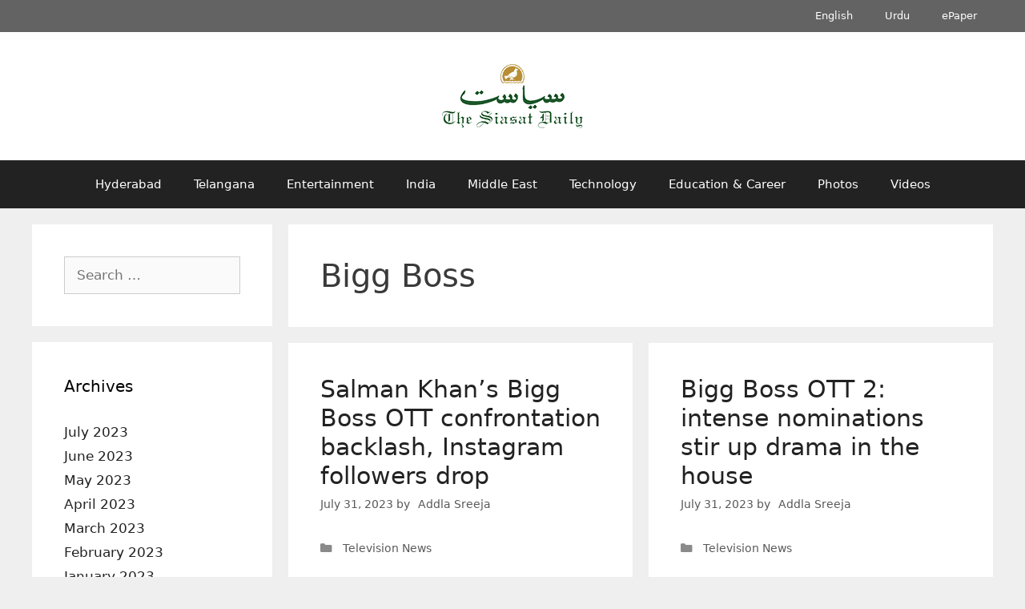

--- FILE ---
content_type: text/html; charset=UTF-8
request_url: https://archive.siasat.com/news/tag/bigg-boss/
body_size: 20098
content:
<!DOCTYPE html>
<html lang="en-GB">
<head>
	<meta charset="UTF-8">
	<meta name="viewport" content="width=device-width, initial-scale=1"><title>Bigg Boss - The Siasat Daily – Archive</title><link rel="preload" href="https://archive.siasat.com/wp-content/uploads/2020/08/siasat-logo-og80.png" as="image" imagesrcset="https://archive.siasat.com/wp-content/uploads/2020/08/siasat-logo-og80.png 1x, https://archive.siasat.com/wp-content/uploads/2020/08/siasat-logo-og160.png 2x" fetchpriority="high"><style id="perfmatters-used-css">.clear,.clearfix:after,.grid-100:after,.grid-10:after,.grid-15:after,.grid-20:after,.grid-25:after,.grid-30:after,.grid-33:after,.grid-35:after,.grid-40:after,.grid-45:after,.grid-50:after,.grid-55:after,.grid-5:after,.grid-60:after,.grid-65:after,.grid-66:after,.grid-70:after,.grid-75:after,.grid-80:after,.grid-85:after,.grid-90:after,.grid-95:after,.grid-container:after,[class*=mobile-grid-]:after,[class*=tablet-grid-]:after{clear:both;}@-ms-viewport{width:auto;}.clearfix:after,.clearfix:before,.grid-100:after,.grid-100:before,.grid-10:after,.grid-10:before,.grid-15:after,.grid-15:before,.grid-20:after,.grid-20:before,.grid-25:after,.grid-25:before,.grid-30:after,.grid-30:before,.grid-33:after,.grid-33:before,.grid-35:after,.grid-35:before,.grid-40:after,.grid-40:before,.grid-45:after,.grid-45:before,.grid-50:after,.grid-50:before,.grid-55:after,.grid-55:before,.grid-5:after,.grid-5:before,.grid-60:after,.grid-60:before,.grid-65:after,.grid-65:before,.grid-66:after,.grid-66:before,.grid-70:after,.grid-70:before,.grid-75:after,.grid-75:before,.grid-80:after,.grid-80:before,.grid-85:after,.grid-85:before,.grid-90:after,.grid-90:before,.grid-95:after,.grid-95:before,.grid-container:after,.grid-container:before,[class*=mobile-grid-]:after,[class*=mobile-grid-]:before,[class*=tablet-grid-]:after,[class*=tablet-grid-]:before{content:".";display:block;overflow:hidden;visibility:hidden;font-size:0;line-height:0;width:0;height:0;}.grid-container{margin-left:auto;margin-right:auto;max-width:1200px;padding-left:10px;padding-right:10px;}.grid-10,.grid-100,.grid-15,.grid-20,.grid-25,.grid-30,.grid-33,.grid-35,.grid-40,.grid-45,.grid-5,.grid-50,.grid-55,.grid-60,.grid-65,.grid-66,.grid-70,.grid-75,.grid-80,.grid-85,.grid-90,.grid-95,[class*=mobile-grid-],[class*=tablet-grid-]{-moz-box-sizing:border-box;-webkit-box-sizing:border-box;box-sizing:border-box;padding-left:10px;padding-right:10px;}.grid-parent{padding-left:0;padding-right:0;}@media (max-width:767px){[class*=mobile-pull-],[class*=mobile-push-]{position:relative;}.mobile-grid-100{clear:both;width:100%;}}@media (min-width:768px) and (max-width:1024px){[class*=tablet-pull-],[class*=tablet-push-]{position:relative;}.tablet-grid-25{float:left;width:25%;}.tablet-push-25{left:25%;}.tablet-grid-50{float:left;width:50%;}.tablet-grid-75{float:left;width:75%;}.tablet-pull-75{left:-75%;}}@media (min-width:1025px){.grid-10,.grid-15,.grid-20,.grid-25,.grid-30,.grid-33,.grid-35,.grid-40,.grid-45,.grid-5,.grid-50,.grid-60,.grid-65,.grid-66,.grid-70,.grid-75,.grid-80,.grid-85,.grid-90,.grid-95{float:left;}.pull-10,.pull-15,.pull-20,.pull-25,.pull-30,.pull-33,.pull-35,.pull-40,.pull-45,.pull-5,.pull-50,.pull-55,.pull-60,.pull-65,.pull-66,.pull-70,.pull-75,.pull-80,.pull-85,.pull-90,.pull-95,.push-10,.push-15,.push-20,.push-25,.push-30,.push-33,.push-35,.push-40,.push-45,.push-5,.push-50,.push-55,.push-60,.push-65,.push-66,.push-70,.push-75,.push-80,.push-85,.push-90,.push-95{position:relative;}.grid-25{width:25%;}.push-25{left:25%;}.grid-50{width:50%;}.grid-75{width:75%;}.pull-75{left:-75%;}}a,abbr,acronym,address,applet,big,blockquote,body,caption,cite,code,dd,del,dfn,div,dl,dt,em,fieldset,font,form,h1,h2,h3,h4,h5,h6,html,iframe,ins,kbd,label,legend,li,object,ol,p,pre,q,s,samp,small,span,strike,strong,sub,sup,table,tbody,td,tfoot,th,thead,tr,tt,ul,var{border:0;margin:0;padding:0;}html{font-family:sans-serif;-webkit-text-size-adjust:100%;-ms-text-size-adjust:100%;}article,aside,details,figcaption,figure,footer,header,main,nav,section{display:block;}[hidden],template{display:none;}ol,ul{list-style:none;}a{background-color:transparent;}a img{border:0;}body,button,input,select,textarea{font-family:-apple-system,system-ui,BlinkMacSystemFont,"Segoe UI",Helvetica,Arial,sans-serif,"Apple Color Emoji","Segoe UI Emoji","Segoe UI Symbol";font-weight:400;text-transform:none;font-size:17px;line-height:1.5;}h1,h2,h3,h4,h5,h6{font-family:inherit;font-size:100%;font-style:inherit;font-weight:inherit;}h1{font-size:42px;margin-bottom:20px;line-height:1.2em;font-weight:400;text-transform:none;}h2{font-size:35px;margin-bottom:20px;line-height:1.2em;font-weight:400;text-transform:none;}ol,ul{margin:0 0 1.5em 3em;}ul{list-style:disc;}li>ol,li>ul{margin-bottom:0;margin-left:1.5em;}img{height:auto;max-width:100%;}button,input,select,textarea{font-size:100%;margin:0;vertical-align:baseline;}button,html input[type=button],input[type=reset],input[type=submit]{border:1px solid transparent;background:#55555e;cursor:pointer;-webkit-appearance:button;padding:10px 20px;color:#fff;}input[type=checkbox],input[type=radio]{box-sizing:border-box;padding:0;}input[type=search]{-webkit-appearance:textfield;box-sizing:content-box;}input[type=search]::-webkit-search-decoration{-webkit-appearance:none;}button::-moz-focus-inner,input::-moz-focus-inner{border:0;padding:0;}input[type=email],input[type=number],input[type=password],input[type=search],input[type=tel],input[type=text],input[type=url],select,textarea{background:#fafafa;color:#666;border:1px solid #ccc;border-radius:0;padding:10px 15px;box-sizing:border-box;max-width:100%;}input[type=file]{max-width:100%;box-sizing:border-box;}a,button,input{transition:color .1s ease-in-out,background-color .1s ease-in-out;}a{text-decoration:none;}.screen-reader-text{border:0;clip:rect(1px,1px,1px,1px);clip-path:inset(50%);height:1px;margin:-1px;overflow:hidden;padding:0;position:absolute !important;width:1px;word-wrap:normal !important;}.screen-reader-text:focus{background-color:#f1f1f1;border-radius:3px;box-shadow:0 0 2px 2px rgba(0,0,0,.6);clip:auto !important;clip-path:none;color:#21759b;display:block;font-size:.875rem;font-weight:700;height:auto;left:5px;line-height:normal;padding:15px 23px 14px;text-decoration:none;top:5px;width:auto;z-index:100000;}#primary[tabindex="-1"]:focus{outline:0;}.clear:after,.comment-content:after,.entry-content:after,.inside-footer-widgets:not(.grid-container):after,.inside-header:not(.grid-container):after,.inside-navigation:not(.grid-container):after,.inside-top-bar:not(.grid-container):after,.page-header-content-container:after,.paging-navigation:after,.site-content:after,.site-footer:after,.site-header:after,.site-info:after{content:"";display:table;clear:both;}.main-navigation{z-index:100;padding:0;clear:both;display:block;}.main-navigation a{display:block;text-decoration:none;font-weight:400;text-transform:none;font-size:15px;}.main-navigation ul{list-style:none;margin:0;padding-left:0;}.main-navigation .main-nav ul li a{padding-left:20px;padding-right:20px;line-height:60px;}.inside-navigation{position:relative;}.main-navigation li{float:left;position:relative;}.nav-aligned-center .main-navigation:not(.toggled) .menu>li,.nav-aligned-right .main-navigation:not(.toggled) .menu>li{float:none;display:inline-block;}.nav-aligned-center .main-navigation:not(.toggled) ul,.nav-aligned-right .main-navigation:not(.toggled) ul{letter-spacing:-.31em;font-size:1em;}.nav-aligned-center .main-navigation:not(.toggled) ul li,.nav-aligned-right .main-navigation:not(.toggled) ul li{letter-spacing:normal;}.nav-aligned-center .main-navigation{text-align:center;}.main-navigation ul ul{display:block;box-shadow:1px 1px 0 rgba(0,0,0,.1);float:left;position:absolute;left:-99999px;opacity:0;z-index:99999;width:200px;text-align:left;top:auto;transition:opacity 80ms linear;transition-delay:0s;pointer-events:none;height:0;overflow:hidden;}.main-navigation ul ul a{display:block;}.main-navigation ul ul li{width:100%;}.main-navigation .main-nav ul ul li a{line-height:normal;padding:10px 20px;font-size:14px;}.main-navigation:not(.toggled) ul li.sfHover>ul,.main-navigation:not(.toggled) ul li:hover>ul{left:auto;opacity:1;transition-delay:150ms;pointer-events:auto;height:auto;overflow:visible;}.main-navigation:not(.toggled) ul ul li.sfHover>ul,.main-navigation:not(.toggled) ul ul li:hover>ul{left:100%;top:0;}.widget-area .main-navigation li{float:none;display:block;width:100%;padding:0;margin:0;}.sidebar .main-navigation.sub-menu-right ul li.sfHover ul,.sidebar .main-navigation.sub-menu-right ul li:hover ul{top:0;left:100%;}.site-header{position:relative;}.inside-header{padding:20px 40px;}.site-logo{display:inline-block;max-width:100%;}.site-header .header-image{vertical-align:middle;}.header-aligned-center .site-header{text-align:center;}.byline,.entry-header .cat-links,.entry-header .comments-link,.entry-header .tags-links,.group-blog .byline,.single .byline{display:inline;}footer.entry-meta .byline,footer.entry-meta .posted-on{display:block;}.entry-content:not(:first-child),.entry-summary:not(:first-child),.page-content:not(:first-child){margin-top:2em;}.entry-header,.site-content{word-wrap:break-word;}.entry-title{margin-bottom:0;}.author .page-header .page-title{display:flex;align-items:center;}.page-header .author-info>:last-child,.page-header>:last-child{margin-bottom:0;}.entry-meta{font-size:85%;margin-top:.5em;line-height:1.5;}footer.entry-meta{margin-top:2em;}.cat-links,.comments-link,.tags-links{display:block;}.widget-area .widget{padding:40px;}.footer-widgets .widget :last-child,.sidebar .widget :last-child{margin-bottom:0;}.widget-title{margin-bottom:30px;font-size:20px;line-height:1.5;font-weight:400;text-transform:none;}.widget ol,.widget ul{margin:0;}.widget .search-field{width:100%;}.widget_search .search-submit{display:none;}.widget{margin:0 0 30px;box-sizing:border-box;}.separate-containers .widget:last-child,.widget:last-child{margin-bottom:0;}.footer-widgets .widget,.sidebar .widget{font-size:17px;}.widget ul li{list-style-type:none;position:relative;padding-bottom:5px;}.sidebar .grid-container{max-width:100%;width:100%;}.post{margin:0 0 2em;}.page-header{margin-bottom:30px;}.separate-containers .comments-area,.separate-containers .inside-article,.separate-containers .page-header,.separate-containers .paging-navigation{padding:40px;}.separate-containers .page-header,.separate-containers .site-main>*,.separate-containers .widget{margin-bottom:20px;}.separate-containers .site-main{margin:20px;}.separate-containers.both-left .site-main,.separate-containers.left-sidebar .site-main{margin-right:0;}.separate-containers .inside-left-sidebar,.separate-containers .inside-right-sidebar{margin-top:20px;margin-bottom:20px;}.widget-area .main-navigation{margin-bottom:20px;}.one-container .site-main>:last-child,.separate-containers .site-main>:last-child{margin-bottom:0;}.site-info{text-align:center;font-size:15px;}.site-info{padding:20px 40px;}.one-container .inside-article>[class*=page-header-],.separate-containers .inside-article>[class*=page-header-]{margin-bottom:2em;margin-top:0;}.close-search .icon-search svg:first-child,.icon-menu-bars svg:nth-child(2),.icon-search svg:nth-child(2),.toggled .icon-menu-bars svg:first-child{display:none;}.close-search .icon-search svg:nth-child(2),.toggled .icon-menu-bars svg:nth-child(2){display:block;}nav.toggled .icon-arrow-left svg{transform:rotate(-90deg);}nav.toggled .icon-arrow-right svg{transform:rotate(90deg);}nav.toggled .sfHover>a>.dropdown-menu-toggle .gp-icon svg{transform:rotate(180deg);}nav.toggled .sfHover>a>.dropdown-menu-toggle .gp-icon.icon-arrow-left svg{transform:rotate(-270deg);}nav.toggled .sfHover>a>.dropdown-menu-toggle .gp-icon.icon-arrow-right svg{transform:rotate(270deg);}.container.grid-container{width:auto;}.menu-toggle,.mobile-bar-items,.sidebar-nav-mobile{display:none;}.menu-toggle{padding:0 20px;line-height:60px;margin:0;font-weight:400;text-transform:none;font-size:15px;cursor:pointer;}button.menu-toggle{background-color:transparent;width:100%;border:0;text-align:center;}button.menu-toggle:active,button.menu-toggle:focus,button.menu-toggle:hover{background-color:transparent;}.menu-toggle .mobile-menu{padding-left:3px;}.menu-toggle .mobile-menu:empty{display:none;}nav.toggled ul ul.sub-menu{width:100%;}.dropdown-hover .main-navigation.toggled ul li.sfHover>ul,.dropdown-hover .main-navigation.toggled ul li:hover>ul{transition-delay:0s;}.toggled .menu-item-has-children .dropdown-menu-toggle{padding-left:20px;}.main-navigation.toggled ul ul{transition:0s;visibility:hidden;}.main-navigation.toggled .main-nav>ul{display:block;}.main-navigation.toggled .main-nav ul ul.toggled-on{position:relative;top:0;left:auto !important;right:auto !important;width:100%;pointer-events:auto;height:auto;opacity:1;display:block;visibility:visible;float:none;}.main-navigation.toggled .main-nav li{float:none;clear:both;display:block;text-align:left;}.main-navigation.toggled .main-nav li.hide-on-mobile{display:none !important;}.main-navigation.toggled .menu-item-has-children .dropdown-menu-toggle{float:right;}.main-navigation.toggled .menu li.search-item{display:none !important;}.main-navigation.toggled .sf-menu>li.menu-item-float-right{float:none;display:inline-block;}@media (max-width:768px){a,body,button,input,select,textarea{transition:all 0s ease-in-out;}.inside-header>:not(:last-child):not(.main-navigation){margin-bottom:20px;}.header-aligned-right .site-header,.site-header{text-align:center;}.content-area,.inside-footer-widgets>div,.sidebar{float:none;width:100%;left:0;right:0;}.site-main{margin-left:0 !important;margin-right:0 !important;}body:not(.no-sidebar) .site-main{margin-bottom:0 !important;}.entry-meta{font-size:inherit;}.entry-meta a{line-height:1.8em;}.site-info{text-align:center;}.copyright-bar{float:none !important;text-align:center !important;}}@font-face{font-family:GeneratePress;src:url("https://archive.siasat.com/wp-content/themes/generatepress/assets/css/components/../../fonts/generatepress.eot");src:url("https://archive.siasat.com/wp-content/themes/generatepress/assets/css/components/../../fonts/generatepress.eot#iefix") format("embedded-opentype"),url("https://archive.siasat.com/wp-content/themes/generatepress/assets/css/components/../../fonts/generatepress.woff2") format("woff2"),url("https://archive.siasat.com/wp-content/themes/generatepress/assets/css/components/../../fonts/generatepress.woff") format("woff"),url("https://archive.siasat.com/wp-content/themes/generatepress/assets/css/components/../../fonts/generatepress.ttf") format("truetype"),url("https://archive.siasat.com/wp-content/themes/generatepress/assets/css/components/../../fonts/generatepress.svg#GeneratePress") format("svg");font-weight:400;font-style:normal;}.cat-links:before,.comments-link:before,.dropdown-menu-toggle:before,.generate-back-to-top:before,.menu-toggle:before,.nav-next .next:before,.nav-previous .prev:before,.search-form .search-submit:before,.search-item a:before,.tags-links:before{-moz-osx-font-smoothing:grayscale;-webkit-font-smoothing:antialiased;font-style:normal;font-variant:normal;text-rendering:auto;line-height:1;}.cat-links:before,.comments-link:before,.nav-next .next:before,.nav-previous .prev:before,.tags-links:before{opacity:.7;}.menu-toggle:before{content:"";font-family:GeneratePress;width:1.28571429em;text-align:center;display:inline-block;}.toggled .menu-toggle:before{content:"";}.main-navigation.toggled .sfHover>a .dropdown-menu-toggle:before{content:"";}.widget .search-form button:before{content:"";font-family:GeneratePress;}.entry-header .cat-links:before,.entry-header .comments-link:before,.entry-header .tags-links:before{display:none;}.cat-links:before,.comments-link:before,.nav-next .next:before,.nav-previous .prev:before,.tags-links:before{font-family:GeneratePress;text-decoration:inherit;position:relative;margin-right:.6em;width:13px;text-align:center;display:inline-block;}.cat-links:before{content:"";}.search-form .search-submit:before{content:"";font-family:GeneratePress;width:1.28571429em;text-align:center;display:inline-block;}.separate-containers .site-main>.generate-columns-container{margin-bottom:0;}.generate-columns-container:not(.masonry-container){display:flex;flex-wrap:wrap;align-items:stretch;}.generate-columns .inside-article{height:100%;box-sizing:border-box;}.generate-columns-container .page-header,.generate-columns-container .paging-navigation{flex:1 1 100%;clear:both;}@keyframes spin{0%{transform:rotate(0);}100%{transform:rotate(360deg);}}.generate-columns{box-sizing:border-box;}.generate-columns.grid-25,.grid-sizer.grid-25{width:25%;}.generate-columns.grid-50,.grid-sizer.grid-50{width:50%;}@media (min-width:768px) and (max-width:1024px){.generate-columns.tablet-grid-50,.grid-sizer.tablet-grid-50{width:50%;}}@media (max-width:767px){.generate-columns-activated .generate-columns-container{margin-left:0;margin-right:0;}.generate-columns-container .generate-columns,.generate-columns-container>*{padding-left:0;}.generate-columns-container .page-header{margin-left:0;}.generate-columns.mobile-grid-100,.grid-sizer.mobile-grid-100{width:100%;}}.secondary-navigation{clear:both;z-index:99;padding:0;}.secondary-navigation ul{list-style:none;margin:0;padding-left:0;}.secondary-navigation li{float:left;position:relative;}.secondary-navigation a{display:block;text-decoration:none;}.secondary-navigation ul ul{display:block;box-shadow:0 2px 2px rgba(0,0,0,.1);float:left;position:absolute;left:-99999px;opacity:0;z-index:99999;width:200px;text-align:left;top:auto;transition:opacity 80ms linear;transition-delay:0s;pointer-events:none;height:0;overflow:hidden;}.secondary-navigation ul ul li{width:100%;}.secondary-navigation ul ul li a{line-height:normal;font-size:90%;}.secondary-navigation .main-nav ul ul li a{line-height:normal;font-size:12px;padding-left:20px;padding-right:20px;padding-top:10px;padding-bottom:10px;}.secondary-navigation .main-nav ul li a{font-family:inherit;font-weight:400;text-transform:none;font-size:13px;padding-left:20px;padding-right:20px;line-height:40px;}.secondary-navigation .menu-toggle{font-family:inherit;font-weight:400;text-transform:none;font-size:13px;padding-left:20px;padding-right:20px;line-height:40px;margin:0;}.dropdown-hover .secondary-navigation:not(.toggled) ul li.sfHover>ul,.dropdown-hover .secondary-navigation:not(.toggled) ul li:hover>ul{left:auto;opacity:1;transition-delay:150ms;pointer-events:auto;height:auto;overflow:visible;}.dropdown-hover .secondary-navigation:not(.toggled) ul ul li.sfHover>ul,.dropdown-hover .secondary-navigation:not(.toggled) ul ul li:hover>ul{left:100%;top:0;}.widget-area .secondary-navigation li{display:block;float:none;margin:0;padding:0;width:100%;}.widget-area .secondary-navigation ul ul{left:100%;top:0;width:220px;}.secondary-nav-aligned-center.secondary-nav-above-header .secondary-navigation .sf-menu>li,.secondary-nav-aligned-center.secondary-nav-below-header .secondary-navigation .sf-menu>li,.secondary-nav-aligned-right.secondary-nav-above-header .secondary-navigation .sf-menu>li,.secondary-nav-aligned-right.secondary-nav-below-header .secondary-navigation .sf-menu>li{float:none;display:inline-block;}.secondary-nav-aligned-center .secondary-navigation ul.secondary-menu,.secondary-nav-aligned-right .secondary-navigation ul.secondary-menu{font-size:0;}.secondary-nav-aligned-right.secondary-nav-above-header .secondary-navigation,.secondary-nav-aligned-right.secondary-nav-below-header .secondary-navigation{text-align:right;}.dropdown-hover .widget-area .secondary-navigation:not(.toggled) ul li.sfHover>ul,.dropdown-hover .widget-area .secondary-navigation:not(.toggled) ul li:hover ul{top:0;left:100%;width:220px;}.secondary-navigation.toggled ul ul{transition:0s;visibility:hidden;}.secondary-navigation.toggled ul ul.toggled-on{visibility:visible;}.secondary-navigation.toggled .main-nav ul ul{position:relative;top:0;left:0;width:100%;}.secondary-navigation.toggled .main-nav ul ul.toggled-on{position:relative;top:0;left:auto !important;right:auto !important;width:100%;pointer-events:auto;height:auto;opacity:1;display:block;}.secondary-navigation.toggled .main-nav>ul{display:block;}.secondary-navigation.toggled .main-nav .sf-menu>li{float:none;clear:both;display:block !important;text-align:left !important;}.secondary-navigation.toggled .main-nav .sf-menu>li.hide-on-mobile{display:none !important;}.secondary-navigation.toggled .dropdown-menu-toggle:before{content:"" !important;}.secondary-navigation.toggled .sfHover>a .dropdown-menu-toggle:before{content:"" !important;}.secondary-navigation.toggled .menu-item-has-children .dropdown-menu-toggle{float:right;}.secondary-navigation.toggled .sf-menu>li.menu-item-float-right{float:none !important;display:inline-block;}.dropdown-hover .secondary-navigation.toggled ul li.sfHover>ul,.dropdown-hover .secondary-navigation.toggled ul li:hover>ul{transition-delay:0s;}.rtl .secondary-navigation.toggled .main-nav .sf-menu>li{text-align:right !important;}@media (max-width:768px){.secondary-navigation .menu-toggle{display:block;}.secondary-navigation ul{display:none;}}</style>

<!-- The SEO Framework by Sybre Waaijer -->
<meta name="robots" content="max-snippet:-1,max-image-preview:standard,max-video-preview:-1" />
<link rel="canonical" href="https://archive.siasat.com/news/tag/bigg-boss/" />
<link rel="next" href="https://archive.siasat.com/news/tag/bigg-boss/page/2/" />
<meta property="og:type" content="website" />
<meta property="og:locale" content="en_GB" />
<meta property="og:site_name" content="The Siasat Daily &#8211; Archive" />
<meta property="og:title" content="Bigg Boss" />
<meta property="og:url" content="https://archive.siasat.com/news/tag/bigg-boss/" />
<meta property="og:image" content="https://archive.siasat.com/wp-content/uploads/2022/10/cropped-Siasat-Voice-of-the-Voiceless.png" />
<meta property="og:image:width" content="1920" />
<meta property="og:image:height" content="1008" />
<meta name="twitter:card" content="summary_large_image" />
<meta name="twitter:title" content="Bigg Boss" />
<meta name="twitter:image" content="https://archive.siasat.com/wp-content/uploads/2022/10/cropped-Siasat-Voice-of-the-Voiceless.png" />
<script type="application/ld+json">{"@context":"https://schema.org","@graph":[{"@type":"WebSite","@id":"https://archive.siasat.com/#/schema/WebSite","url":"https://archive.siasat.com/","name":"The Siasat Daily – Archive","alternateName":"The Siasat Daily","inLanguage":"en-GB","potentialAction":{"@type":"SearchAction","target":{"@type":"EntryPoint","urlTemplate":"https://archive.siasat.com/search/{search_term_string}/"},"query-input":"required name=search_term_string"},"publisher":{"@type":"Organization","@id":"https://archive.siasat.com/#/schema/Organization","name":"The Siasat Daily","url":"https://archive.siasat.com/","logo":{"@type":"ImageObject","url":"https://archive.siasat.com/wp-content/uploads/2020/08/cropped-the-siasat-daily-fav-logo-1.png","contentUrl":"https://archive.siasat.com/wp-content/uploads/2020/08/cropped-the-siasat-daily-fav-logo-1.png","width":512,"height":512,"contentSize":"7126"}}},{"@type":"CollectionPage","@id":"https://archive.siasat.com/news/tag/bigg-boss/","url":"https://archive.siasat.com/news/tag/bigg-boss/","name":"Bigg Boss - The Siasat Daily – Archive","inLanguage":"en-GB","isPartOf":{"@id":"https://archive.siasat.com/#/schema/WebSite"},"breadcrumb":{"@type":"BreadcrumbList","@id":"https://archive.siasat.com/#/schema/BreadcrumbList","itemListElement":[{"@type":"ListItem","position":1,"item":"https://archive.siasat.com/","name":"The Siasat Daily – Archive"},{"@type":"ListItem","position":2,"name":"Bigg Boss"}]}}]}</script>
<!-- / The SEO Framework by Sybre Waaijer | 1.66ms meta | 0.13ms boot -->

<style id='wp-img-auto-sizes-contain-inline-css'>
img:is([sizes=auto i],[sizes^="auto," i]){contain-intrinsic-size:3000px 1500px}
/*# sourceURL=wp-img-auto-sizes-contain-inline-css */
</style>
<style id='wp-block-library-inline-css'>
:root{--wp-block-synced-color:#7a00df;--wp-block-synced-color--rgb:122,0,223;--wp-bound-block-color:var(--wp-block-synced-color);--wp-editor-canvas-background:#ddd;--wp-admin-theme-color:#007cba;--wp-admin-theme-color--rgb:0,124,186;--wp-admin-theme-color-darker-10:#006ba1;--wp-admin-theme-color-darker-10--rgb:0,107,160.5;--wp-admin-theme-color-darker-20:#005a87;--wp-admin-theme-color-darker-20--rgb:0,90,135;--wp-admin-border-width-focus:2px}@media (min-resolution:192dpi){:root{--wp-admin-border-width-focus:1.5px}}.wp-element-button{cursor:pointer}:root .has-very-light-gray-background-color{background-color:#eee}:root .has-very-dark-gray-background-color{background-color:#313131}:root .has-very-light-gray-color{color:#eee}:root .has-very-dark-gray-color{color:#313131}:root .has-vivid-green-cyan-to-vivid-cyan-blue-gradient-background{background:linear-gradient(135deg,#00d084,#0693e3)}:root .has-purple-crush-gradient-background{background:linear-gradient(135deg,#34e2e4,#4721fb 50%,#ab1dfe)}:root .has-hazy-dawn-gradient-background{background:linear-gradient(135deg,#faaca8,#dad0ec)}:root .has-subdued-olive-gradient-background{background:linear-gradient(135deg,#fafae1,#67a671)}:root .has-atomic-cream-gradient-background{background:linear-gradient(135deg,#fdd79a,#004a59)}:root .has-nightshade-gradient-background{background:linear-gradient(135deg,#330968,#31cdcf)}:root .has-midnight-gradient-background{background:linear-gradient(135deg,#020381,#2874fc)}:root{--wp--preset--font-size--normal:16px;--wp--preset--font-size--huge:42px}.has-regular-font-size{font-size:1em}.has-larger-font-size{font-size:2.625em}.has-normal-font-size{font-size:var(--wp--preset--font-size--normal)}.has-huge-font-size{font-size:var(--wp--preset--font-size--huge)}.has-text-align-center{text-align:center}.has-text-align-left{text-align:left}.has-text-align-right{text-align:right}.has-fit-text{white-space:nowrap!important}#end-resizable-editor-section{display:none}.aligncenter{clear:both}.items-justified-left{justify-content:flex-start}.items-justified-center{justify-content:center}.items-justified-right{justify-content:flex-end}.items-justified-space-between{justify-content:space-between}.screen-reader-text{border:0;clip-path:inset(50%);height:1px;margin:-1px;overflow:hidden;padding:0;position:absolute;width:1px;word-wrap:normal!important}.screen-reader-text:focus{background-color:#ddd;clip-path:none;color:#444;display:block;font-size:1em;height:auto;left:5px;line-height:normal;padding:15px 23px 14px;text-decoration:none;top:5px;width:auto;z-index:100000}html :where(.has-border-color){border-style:solid}html :where([style*=border-top-color]){border-top-style:solid}html :where([style*=border-right-color]){border-right-style:solid}html :where([style*=border-bottom-color]){border-bottom-style:solid}html :where([style*=border-left-color]){border-left-style:solid}html :where([style*=border-width]){border-style:solid}html :where([style*=border-top-width]){border-top-style:solid}html :where([style*=border-right-width]){border-right-style:solid}html :where([style*=border-bottom-width]){border-bottom-style:solid}html :where([style*=border-left-width]){border-left-style:solid}html :where(img[class*=wp-image-]){height:auto;max-width:100%}:where(figure){margin:0 0 1em}html :where(.is-position-sticky){--wp-admin--admin-bar--position-offset:var(--wp-admin--admin-bar--height,0px)}@media screen and (max-width:600px){html :where(.is-position-sticky){--wp-admin--admin-bar--position-offset:0px}}

/*# sourceURL=wp-block-library-inline-css */
</style><style id='wp-block-heading-inline-css'>
h1:where(.wp-block-heading).has-background,h2:where(.wp-block-heading).has-background,h3:where(.wp-block-heading).has-background,h4:where(.wp-block-heading).has-background,h5:where(.wp-block-heading).has-background,h6:where(.wp-block-heading).has-background{padding:1.25em 2.375em}h1.has-text-align-left[style*=writing-mode]:where([style*=vertical-lr]),h1.has-text-align-right[style*=writing-mode]:where([style*=vertical-rl]),h2.has-text-align-left[style*=writing-mode]:where([style*=vertical-lr]),h2.has-text-align-right[style*=writing-mode]:where([style*=vertical-rl]),h3.has-text-align-left[style*=writing-mode]:where([style*=vertical-lr]),h3.has-text-align-right[style*=writing-mode]:where([style*=vertical-rl]),h4.has-text-align-left[style*=writing-mode]:where([style*=vertical-lr]),h4.has-text-align-right[style*=writing-mode]:where([style*=vertical-rl]),h5.has-text-align-left[style*=writing-mode]:where([style*=vertical-lr]),h5.has-text-align-right[style*=writing-mode]:where([style*=vertical-rl]),h6.has-text-align-left[style*=writing-mode]:where([style*=vertical-lr]),h6.has-text-align-right[style*=writing-mode]:where([style*=vertical-rl]){rotate:180deg}
/*# sourceURL=https://archive.siasat.com/wp-includes/blocks/heading/style.min.css */
</style>
<style id='wp-block-paragraph-inline-css'>
.is-small-text{font-size:.875em}.is-regular-text{font-size:1em}.is-large-text{font-size:2.25em}.is-larger-text{font-size:3em}.has-drop-cap:not(:focus):first-letter{float:left;font-size:8.4em;font-style:normal;font-weight:100;line-height:.68;margin:.05em .1em 0 0;text-transform:uppercase}body.rtl .has-drop-cap:not(:focus):first-letter{float:none;margin-left:.1em}p.has-drop-cap.has-background{overflow:hidden}:root :where(p.has-background){padding:1.25em 2.375em}:where(p.has-text-color:not(.has-link-color)) a{color:inherit}p.has-text-align-left[style*="writing-mode:vertical-lr"],p.has-text-align-right[style*="writing-mode:vertical-rl"]{rotate:180deg}
/*# sourceURL=https://archive.siasat.com/wp-includes/blocks/paragraph/style.min.css */
</style>

<style id='classic-theme-styles-inline-css'>
/*! This file is auto-generated */
.wp-block-button__link{color:#fff;background-color:#32373c;border-radius:9999px;box-shadow:none;text-decoration:none;padding:calc(.667em + 2px) calc(1.333em + 2px);font-size:1.125em}.wp-block-file__button{background:#32373c;color:#fff;text-decoration:none}
/*# sourceURL=/wp-includes/css/classic-themes.min.css */
</style>
<link rel="stylesheet" id="generate-style-grid-css" media="all" data-pmdelayedstyle="https://archive.siasat.com/wp-content/themes/generatepress/assets/css/unsemantic-grid.min.css?ver=3.6.1">
<link rel="stylesheet" id="generate-style-css" media="all" data-pmdelayedstyle="https://archive.siasat.com/wp-content/themes/generatepress/assets/css/style.min.css?ver=3.6.1">
<style id='generate-style-inline-css'>
@media (max-width:768px){}
.generate-columns {margin-bottom: 20px;padding-left: 20px;}.generate-columns-container {margin-left: -20px;}.page-header {margin-bottom: 20px;margin-left: 20px}.generate-columns-container > .paging-navigation {margin-left: 20px;}
body{background-color:#efefef;color:#3a3a3a;}a{color:#222222;}a:hover, a:focus{text-decoration:underline;}.entry-title a, .site-branding a, a.button, .wp-block-button__link, .main-navigation a{text-decoration:none;}a:hover, a:focus, a:active{color:#000000;}body .grid-container{max-width:1200px;}.wp-block-group__inner-container{max-width:1200px;margin-left:auto;margin-right:auto;}:root{--contrast:#222222;--contrast-2:#575760;--contrast-3:#b2b2be;--base:#f0f0f0;--base-2:#f7f8f9;--base-3:#ffffff;--accent:#1e73be;}:root .has-contrast-color{color:var(--contrast);}:root .has-contrast-background-color{background-color:var(--contrast);}:root .has-contrast-2-color{color:var(--contrast-2);}:root .has-contrast-2-background-color{background-color:var(--contrast-2);}:root .has-contrast-3-color{color:var(--contrast-3);}:root .has-contrast-3-background-color{background-color:var(--contrast-3);}:root .has-base-color{color:var(--base);}:root .has-base-background-color{background-color:var(--base);}:root .has-base-2-color{color:var(--base-2);}:root .has-base-2-background-color{background-color:var(--base-2);}:root .has-base-3-color{color:var(--base-3);}:root .has-base-3-background-color{background-color:var(--base-3);}:root .has-accent-color{color:var(--accent);}:root .has-accent-background-color{background-color:var(--accent);}body{line-height:1.5;}.entry-content > [class*="wp-block-"]:not(:last-child):not(.wp-block-heading){margin-bottom:1.5em;}.main-title{font-size:45px;}.main-navigation .main-nav ul ul li a{font-size:14px;}.sidebar .widget, .footer-widgets .widget{font-size:17px;}h1{font-weight:300;font-size:40px;}h2{font-weight:300;font-size:30px;}h3{font-size:20px;}h4{font-size:inherit;}h5{font-size:inherit;}@media (max-width:768px){.main-title{font-size:30px;}h1{font-size:30px;}h2{font-size:25px;}}.top-bar{background-color:#636363;color:#ffffff;}.top-bar a{color:#ffffff;}.top-bar a:hover{color:#303030;}.site-header{background-color:#ffffff;color:#3a3a3a;}.site-header a{color:#3a3a3a;}.main-title a,.main-title a:hover{color:#222222;}.site-description{color:#757575;}.main-navigation,.main-navigation ul ul{background-color:#222222;}.main-navigation .main-nav ul li a, .main-navigation .menu-toggle, .main-navigation .menu-bar-items{color:#ffffff;}.main-navigation .main-nav ul li:not([class*="current-menu-"]):hover > a, .main-navigation .main-nav ul li:not([class*="current-menu-"]):focus > a, .main-navigation .main-nav ul li.sfHover:not([class*="current-menu-"]) > a, .main-navigation .menu-bar-item:hover > a, .main-navigation .menu-bar-item.sfHover > a{color:#ffffff;background-color:#3f3f3f;}button.menu-toggle:hover,button.menu-toggle:focus,.main-navigation .mobile-bar-items a,.main-navigation .mobile-bar-items a:hover,.main-navigation .mobile-bar-items a:focus{color:#ffffff;}.main-navigation .main-nav ul li[class*="current-menu-"] > a{color:#ffffff;background-color:#3f3f3f;}.navigation-search input[type="search"],.navigation-search input[type="search"]:active, .navigation-search input[type="search"]:focus, .main-navigation .main-nav ul li.search-item.active > a, .main-navigation .menu-bar-items .search-item.active > a{color:#ffffff;background-color:#3f3f3f;}.main-navigation ul ul{background-color:#3f3f3f;}.main-navigation .main-nav ul ul li a{color:#ffffff;}.main-navigation .main-nav ul ul li:not([class*="current-menu-"]):hover > a,.main-navigation .main-nav ul ul li:not([class*="current-menu-"]):focus > a, .main-navigation .main-nav ul ul li.sfHover:not([class*="current-menu-"]) > a{color:#ffffff;background-color:#4f4f4f;}.main-navigation .main-nav ul ul li[class*="current-menu-"] > a{color:#ffffff;background-color:#4f4f4f;}.separate-containers .inside-article, .separate-containers .comments-area, .separate-containers .page-header, .one-container .container, .separate-containers .paging-navigation, .inside-page-header{background-color:#ffffff;}.entry-meta{color:#595959;}.entry-meta a{color:#595959;}.entry-meta a:hover{color:#1e73be;}.sidebar .widget{background-color:#ffffff;}.sidebar .widget .widget-title{color:#000000;}.footer-widgets{background-color:#ffffff;}.footer-widgets .widget-title{color:#000000;}.site-info{color:#ffffff;background-color:#222222;}.site-info a{color:#ffffff;}.site-info a:hover{color:#606060;}.footer-bar .widget_nav_menu .current-menu-item a{color:#606060;}input[type="text"],input[type="email"],input[type="url"],input[type="password"],input[type="search"],input[type="tel"],input[type="number"],textarea,select{color:#666666;background-color:#fafafa;border-color:#cccccc;}input[type="text"]:focus,input[type="email"]:focus,input[type="url"]:focus,input[type="password"]:focus,input[type="search"]:focus,input[type="tel"]:focus,input[type="number"]:focus,textarea:focus,select:focus{color:#666666;background-color:#ffffff;border-color:#bfbfbf;}button,html input[type="button"],input[type="reset"],input[type="submit"],a.button,a.wp-block-button__link:not(.has-background){color:#ffffff;background-color:#666666;}button:hover,html input[type="button"]:hover,input[type="reset"]:hover,input[type="submit"]:hover,a.button:hover,button:focus,html input[type="button"]:focus,input[type="reset"]:focus,input[type="submit"]:focus,a.button:focus,a.wp-block-button__link:not(.has-background):active,a.wp-block-button__link:not(.has-background):focus,a.wp-block-button__link:not(.has-background):hover{color:#ffffff;background-color:#3f3f3f;}a.generate-back-to-top{background-color:rgba( 0,0,0,0.4 );color:#ffffff;}a.generate-back-to-top:hover,a.generate-back-to-top:focus{background-color:rgba( 0,0,0,0.6 );color:#ffffff;}:root{--gp-search-modal-bg-color:var(--base-3);--gp-search-modal-text-color:var(--contrast);--gp-search-modal-overlay-bg-color:rgba(0,0,0,0.2);}@media (max-width:768px){.main-navigation .menu-bar-item:hover > a, .main-navigation .menu-bar-item.sfHover > a{background:none;color:#ffffff;}}.inside-top-bar{padding:10px;}.inside-header{padding:40px;}.site-main .wp-block-group__inner-container{padding:40px;}.entry-content .alignwide, body:not(.no-sidebar) .entry-content .alignfull{margin-left:-40px;width:calc(100% + 80px);max-width:calc(100% + 80px);}.rtl .menu-item-has-children .dropdown-menu-toggle{padding-left:20px;}.rtl .main-navigation .main-nav ul li.menu-item-has-children > a{padding-right:20px;}.site-info{padding:20px;}@media (max-width:768px){.separate-containers .inside-article, .separate-containers .comments-area, .separate-containers .page-header, .separate-containers .paging-navigation, .one-container .site-content, .inside-page-header{padding:30px;}.site-main .wp-block-group__inner-container{padding:30px;}.site-info{padding-right:10px;padding-left:10px;}.entry-content .alignwide, body:not(.no-sidebar) .entry-content .alignfull{margin-left:-30px;width:calc(100% + 60px);max-width:calc(100% + 60px);}}.one-container .sidebar .widget{padding:0px;}/* End cached CSS */@media (max-width:768px){.main-navigation .menu-toggle,.main-navigation .mobile-bar-items,.sidebar-nav-mobile:not(#sticky-placeholder){display:block;}.main-navigation ul,.gen-sidebar-nav{display:none;}[class*="nav-float-"] .site-header .inside-header > *{float:none;clear:both;}}
/*# sourceURL=generate-style-inline-css */
</style>
<link rel="stylesheet" id="generate-mobile-style-css" media="all" data-pmdelayedstyle="https://archive.siasat.com/wp-content/themes/generatepress/assets/css/mobile.min.css?ver=3.6.1">
<link rel="stylesheet" id="generate-font-icons-css" media="all" data-pmdelayedstyle="https://archive.siasat.com/wp-content/themes/generatepress/assets/css/components/font-icons.min.css?ver=3.6.1">
<link rel="stylesheet" id="generate-blog-columns-css" media="all" data-pmdelayedstyle="https://archive.siasat.com/wp-content/plugins/gp-premium/blog/functions/css/columns.min.css?ver=2.5.5">
<link rel="stylesheet" id="generate-secondary-nav-css" media="all" data-pmdelayedstyle="https://archive.siasat.com/wp-content/plugins/gp-premium/secondary-nav/functions/css/style.min.css?ver=2.5.5">
<style id='generate-secondary-nav-inline-css'>
.secondary-navigation{background-color:#636363;}.secondary-navigation .main-nav ul li a,.secondary-navigation .menu-toggle,.secondary-menu-bar-items .menu-bar-item > a{color:#ffffff;}.secondary-navigation .secondary-menu-bar-items{color:#ffffff;}button.secondary-menu-toggle:hover,button.secondary-menu-toggle:focus{color:#ffffff;}.widget-area .secondary-navigation{margin-bottom:20px;}.secondary-navigation ul ul{background-color:#303030;top:auto;}.secondary-navigation .main-nav ul ul li a{color:#ffffff;}.secondary-navigation .main-nav ul li:not([class*="current-menu-"]):hover > a, .secondary-navigation .main-nav ul li:not([class*="current-menu-"]):focus > a, .secondary-navigation .main-nav ul li.sfHover:not([class*="current-menu-"]) > a, .secondary-menu-bar-items .menu-bar-item:hover > a{color:#ffffff;background-color:#303030;}.secondary-navigation .main-nav ul ul li:not([class*="current-menu-"]):hover > a,.secondary-navigation .main-nav ul ul li:not([class*="current-menu-"]):focus > a,.secondary-navigation .main-nav ul ul li.sfHover:not([class*="current-menu-"]) > a{color:#ffffff;background-color:#474747;}.secondary-navigation .main-nav ul li[class*="current-menu-"] > a{color:#222222;background-color:#ffffff;}.secondary-navigation .main-nav ul ul li[class*="current-menu-"] > a{color:#ffffff;background-color:#474747;}@media (max-width:768px) {.secondary-menu-bar-items .menu-bar-item:hover > a{background: none;color: #ffffff;}}
/*# sourceURL=generate-secondary-nav-inline-css */
</style>
<link rel="stylesheet" id="generate-secondary-nav-mobile-css" media="all" data-pmdelayedstyle="https://archive.siasat.com/wp-content/plugins/gp-premium/secondary-nav/functions/css/style-mobile.min.css?ver=2.5.5">
<script async src="https://archive.siasat.com/wp-content/uploads/perfmatters/gtagv4.js?id=G-V4CB0RN8KW" type="pmdelayedscript" data-cfasync="false" data-no-optimize="1" data-no-defer="1" data-no-minify="1"></script><script type="pmdelayedscript" data-cfasync="false" data-no-optimize="1" data-no-defer="1" data-no-minify="1">window.dataLayer = window.dataLayer || [];function gtag(){dataLayer.push(arguments);}gtag("js", new Date());gtag("config", "G-V4CB0RN8KW");</script><link href="[data-uri]" rel="icon" type="image/x-icon" /><meta name="generator" content="speculation-rules 1.6.0">
<link rel="icon" href="https://archive.siasat.com/wp-content/uploads/2020/08/cropped-the-siasat-daily-fav-logo.png" sizes="32x32" />
<link rel="icon" href="https://archive.siasat.com/wp-content/uploads/2020/08/cropped-the-siasat-daily-fav-logo.png" sizes="192x192" />
<link rel="apple-touch-icon" href="https://archive.siasat.com/wp-content/uploads/2020/08/cropped-the-siasat-daily-fav-logo.png" />
<meta name="msapplication-TileImage" content="https://archive.siasat.com/wp-content/uploads/2020/08/cropped-the-siasat-daily-fav-logo.png" />
<meta name="google-site-verification" content="WBCm_7wL36LRSXmTyVOznSVTdM5XX0Id9zj9nH6SeEs" />
<link rel="preload" href="https://archive.siasat.com/wp-content/themes/generatepress/assets/fonts/generatepress.woff2" as="font" type="font/woff2" crossorigin>
<link rel='dns-prefetch' href='//pagead2.googlesyndication.com' />
<link rel='dns-prefetch' href='//www.googletagservices.com' />
<link rel='dns-prefetch' href='//securepubads.g.doubleclick.net' />
<link rel='dns-prefetch' href='//www.googletagmanager.com' />
<script data-ad-client="ca-pub-8356386907629393" async src="https://pagead2.googlesyndication.com/pagead/js/adsbygoogle.js" type="pmdelayedscript" data-cfasync="false" data-no-optimize="1" data-no-defer="1" data-no-minify="1"></script>
<script async data-cfasync="false" type="pmdelayedscript" src="https://live.demand.supply/up.js" data-perfmatters-type="text/javascript" data-no-optimize="1" data-no-defer="1" data-no-minify="1"></script><noscript><style>.perfmatters-lazy[data-src]{display:none !important;}</style></noscript><style>.perfmatters-lazy-youtube{position:relative;width:100%;max-width:100%;height:0;padding-bottom:56.23%;overflow:hidden}.perfmatters-lazy-youtube img{position:absolute;top:0;right:0;bottom:0;left:0;display:block;width:100%;max-width:100%;height:auto;margin:auto;border:none;cursor:pointer;transition:.5s all;-webkit-transition:.5s all;-moz-transition:.5s all}.perfmatters-lazy-youtube img:hover{-webkit-filter:brightness(75%)}.perfmatters-lazy-youtube .play{position:absolute;top:50%;left:50%;right:auto;width:68px;height:48px;margin-left:-34px;margin-top:-24px;background:url(https://archive.siasat.com/wp-content/plugins/perfmatters/img/youtube.svg) no-repeat;background-position:center;background-size:cover;pointer-events:none;filter:grayscale(1)}.perfmatters-lazy-youtube:hover .play{filter:grayscale(0)}.perfmatters-lazy-youtube iframe{position:absolute;top:0;left:0;width:100%;height:100%;z-index:99}.wp-has-aspect-ratio .wp-block-embed__wrapper{position:relative;}.wp-has-aspect-ratio .perfmatters-lazy-youtube{position:absolute;top:0;right:0;bottom:0;left:0;width:100%;height:100%;padding-bottom:0}</style></head>

<body class="archive tag tag-bigg-boss tag-14058 wp-custom-logo wp-embed-responsive wp-theme-generatepress post-image-below-header post-image-aligned-center generate-columns-activated secondary-nav-above-header secondary-nav-aligned-right left-sidebar nav-below-header separate-containers fluid-header active-footer-widgets-0 nav-aligned-center header-aligned-center dropdown-hover" itemtype="https://schema.org/Blog" itemscope>
	<a class="screen-reader-text skip-link" href="#content" title="Skip to content">Skip to content</a>			<nav id="secondary-navigation" aria-label="Secondary" class="secondary-navigation" itemtype="https://schema.org/SiteNavigationElement" itemscope>
				<div class="inside-navigation grid-container grid-parent">
										<button class="menu-toggle secondary-menu-toggle">
						<span class="mobile-menu">Menu</span>					</button>
					<div class="main-nav"><ul id="menu-top-home" class=" secondary-menu sf-menu"><li class="menu-item"><a target="_blank" href="https://www.siasat.com/">English</a></li>
<li class="menu-item"><a href="https://urdu.siasat.com/">Urdu</a></li>
<li class="menu-item"><a target="_blank" href="https://epaper.siasat.com/">ePaper</a></li>
</ul></div>				</div><!-- .inside-navigation -->
			</nav><!-- #secondary-navigation -->
					<header class="site-header" id="masthead" aria-label="Site"  itemtype="https://schema.org/WPHeader" itemscope>
			<div class="inside-header grid-container grid-parent">
				<div class="site-logo">
					<a href="https://archive.siasat.com/" rel="home">
						<img data-perfmatters-preload class="header-image is-logo-image" alt="The Siasat Daily &#8211; Archive" src="https://archive.siasat.com/wp-content/uploads/2020/08/siasat-logo-og80.png" srcset="https://archive.siasat.com/wp-content/uploads/2020/08/siasat-logo-og80.png 1x, https://archive.siasat.com/wp-content/uploads/2020/08/siasat-logo-og160.png 2x" width="176" height="80" fetchpriority="high">
					</a>
				</div>			</div>
		</header>
				<nav class="main-navigation sub-menu-right" id="site-navigation" aria-label="Primary"  itemtype="https://schema.org/SiteNavigationElement" itemscope>
			<div class="inside-navigation grid-container grid-parent">
								<button class="menu-toggle" aria-controls="primary-menu" aria-expanded="false">
					<span class="mobile-menu">Menu</span>				</button>
				<div id="primary-menu" class="main-nav"><ul id="menu-archive-menu" class=" menu sf-menu"><li class="menu-item"><a target="_blank" href="https://www.siasat.com/news/hyderabad/">Hyderabad</a></li>
<li class="menu-item"><a href="https://www.siasat.com/news/telangana/">Telangana</a></li>
<li class="menu-item"><a target="_blank" href="https://www.siasat.com/entertainment/">Entertainment</a></li>
<li class="menu-item"><a target="_blank" href="https://www.siasat.com/news/india/">India</a></li>
<li class="menu-item"><a target="_blank" href="https://www.siasat.com/news/islamic-world/">Middle East</a></li>
<li class="menu-item"><a target="_blank" href="https://www.siasat.com/technology-2/">Technology</a></li>
<li class="menu-item"><a target="_blank" href="https://www.siasat.com/education-and-career/">Education &#038; Career</a></li>
<li class="menu-item"><a target="_blank" href="https://www.siasat.com/photos/">Photos</a></li>
<li class="menu-item"><a target="_blank" href="https://www.siasat.com/videos/">Videos</a></li>
</ul></div>			</div>
		</nav>
		
	<div class="site grid-container container hfeed grid-parent" id="page">
				<div class="site-content" id="content">
			
	<div class="content-area grid-parent mobile-grid-100 push-25 grid-75 tablet-push-25 tablet-grid-75" id="primary">
		<main class="site-main" id="main">
			<div class="generate-columns-container ">		<header class="page-header" aria-label="Page">
			
			<h1 class="page-title">
				Bigg Boss			</h1>

					</header>
		<article id="post-2655700" class="post-2655700 post type-post status-publish format-standard has-post-thumbnail hentry category-television tag-bebika-dhurve tag-bigg-boss tag-bigg-boss-ott-2 tag-elvish-yadav tag-instagram-followers tag-salman-khan tag-salman-khan-controversy tag-television generate-columns tablet-grid-50 mobile-grid-100 grid-parent grid-50" itemtype="https://schema.org/CreativeWork" itemscope>
	<div class="inside-article">
					<header class="entry-header">
				<h2 class="entry-title" itemprop="headline"><a href="https://archive.siasat.com/news/salman-khans-bigg-boss-ott-confrontation-backlash-instagram-followers-drop-2655700/" rel="bookmark">Salman Khan&#8217;s Bigg Boss OTT confrontation backlash, Instagram followers drop</a></h2>		<div class="entry-meta">
			<span class="posted-on"><time class="entry-date published" datetime="2023-07-31T14:25:54+05:30" itemprop="datePublished">July 31, 2023</time></span> <span class="byline">by <span class="author vcard" itemprop="author" itemtype="https://schema.org/Person" itemscope><a class="url fn n" href="https://archive.siasat.com/news/author/addlasreeja/" title="View all posts by Addla Sreeja" rel="author" itemprop="url"><span class="author-name" itemprop="name">Addla Sreeja</span></a></span></span> 		</div>
					</header>
			
			<div class="entry-summary" itemprop="text">
							</div>

				<footer class="entry-meta" aria-label="Entry meta">
			<span class="cat-links"><span class="screen-reader-text">Categories </span><a href="https://archive.siasat.com/category/entertainment/television/" rel="category tag">Television News</a></span> 		</footer>
			</div>
</article>
<article id="post-2655497" class="post-2655497 post type-post status-publish format-standard has-post-thumbnail hentry category-television tag-avinash-sachdev tag-bebika-dhurve tag-bigg-boss tag-bigg-boss-ott-2 tag-bigg-boss-ott-2-contestants tag-bigg-boss-ott-2-eliminations tag-bigg-boss-ott-2-updates tag-jad-hadid tag-manisha-rani tag-salman-khan generate-columns tablet-grid-50 mobile-grid-100 grid-parent grid-50" itemtype="https://schema.org/CreativeWork" itemscope>
	<div class="inside-article">
					<header class="entry-header">
				<h2 class="entry-title" itemprop="headline"><a href="https://archive.siasat.com/news/bigg-boss-ott-2-intense-nominations-stir-up-drama-who-faces-eviction-2655497/" rel="bookmark">Bigg Boss OTT 2: intense nominations stir up drama in the house</a></h2>		<div class="entry-meta">
			<span class="posted-on"><time class="entry-date published" datetime="2023-07-31T12:07:23+05:30" itemprop="datePublished">July 31, 2023</time></span> <span class="byline">by <span class="author vcard" itemprop="author" itemtype="https://schema.org/Person" itemscope><a class="url fn n" href="https://archive.siasat.com/news/author/addlasreeja/" title="View all posts by Addla Sreeja" rel="author" itemprop="url"><span class="author-name" itemprop="name">Addla Sreeja</span></a></span></span> 		</div>
					</header>
			
			<div class="entry-summary" itemprop="text">
							</div>

				<footer class="entry-meta" aria-label="Entry meta">
			<span class="cat-links"><span class="screen-reader-text">Categories </span><a href="https://archive.siasat.com/category/entertainment/television/" rel="category tag">Television News</a></span> 		</footer>
			</div>
</article>
<article id="post-2654727" class="post-2654727 post type-post status-publish format-standard has-post-thumbnail hentry category-television tag-bigg-boss tag-bigg-boss-ott-2 tag-salman-khan tag-savage-lines tag-television tag-television-show generate-columns tablet-grid-50 mobile-grid-100 grid-parent grid-50" itemtype="https://schema.org/CreativeWork" itemscope>
	<div class="inside-article">
					<header class="entry-header">
				<h2 class="entry-title" itemprop="headline"><a href="https://archive.siasat.com/news/5-most-savage-lines-that-have-become-a-part-of-bigg-boss-folklore-2654727/" rel="bookmark">5 most savage lines that have become a part of &#8216;Bigg Boss&#8217; folklore</a></h2>		<div class="entry-meta">
			<span class="posted-on"><time class="entry-date published" datetime="2023-07-31T10:23:29+05:30" itemprop="datePublished">July 31, 2023</time></span> <span class="byline">by <span class="author vcard" itemprop="author" itemtype="https://schema.org/Person" itemscope><a class="url fn n" href="https://archive.siasat.com/news/author/iansdesk/" title="View all posts by Indo-Asian News Service" rel="author" itemprop="url"><span class="author-name" itemprop="name">Indo-Asian News Service</span></a></span></span> 		</div>
					</header>
			
			<div class="entry-summary" itemprop="text">
							</div>

				<footer class="entry-meta" aria-label="Entry meta">
			<span class="cat-links"><span class="screen-reader-text">Categories </span><a href="https://archive.siasat.com/category/entertainment/television/" rel="category tag">Television News</a></span> 		</footer>
			</div>
</article>
<article id="post-2651484" class="post-2651484 post type-post status-publish format-standard has-post-thumbnail hentry category-television tag-abdu-rozik tag-bigg-boss tag-bigg-boss-16 tag-burgiir tag-celebrity-homes tag-london tag-london-home tag-tajikistani-singer generate-columns tablet-grid-50 mobile-grid-100 grid-parent grid-50" itemtype="https://schema.org/CreativeWork" itemscope>
	<div class="inside-article">
					<header class="entry-header">
				<h2 class="entry-title" itemprop="headline"><a href="https://archive.siasat.com/news/walkthrough-abdu-roziks-luxurious-london-home-2651484/" rel="bookmark">Walkthrough Abdu Rozik&#8217;s luxurious London home</a></h2>		<div class="entry-meta">
			<span class="posted-on"><time class="entry-date published" datetime="2023-07-26T18:32:53+05:30" itemprop="datePublished">July 26, 2023</time></span> <span class="byline">by <span class="author vcard" itemprop="author" itemtype="https://schema.org/Person" itemscope><a class="url fn n" href="https://archive.siasat.com/news/author/addlasreeja/" title="View all posts by Addla Sreeja" rel="author" itemprop="url"><span class="author-name" itemprop="name">Addla Sreeja</span></a></span></span> 		</div>
					</header>
			
			<div class="entry-summary" itemprop="text">
							</div>

				<footer class="entry-meta" aria-label="Entry meta">
			<span class="cat-links"><span class="screen-reader-text">Categories </span><a href="https://archive.siasat.com/category/entertainment/television/" rel="category tag">Television News</a></span> 		</footer>
			</div>
</article>
<article id="post-2642086" class="post-2642086 post type-post status-publish format-standard has-post-thumbnail hentry category-bollywood tag-bigg-boss tag-bigg-boss-14 tag-bollywood-actor tag-nora-fatehi tag-salman-khan generate-columns tablet-grid-50 mobile-grid-100 grid-parent grid-50" itemtype="https://schema.org/CreativeWork" itemscope>
	<div class="inside-article">
					<header class="entry-header">
				<h2 class="entry-title" itemprop="headline"><a href="https://archive.siasat.com/news/watch-salman-khan-falling-off-the-stage-in-this-viral-video-2642086/" rel="bookmark">Watch  Salman Khan falling off the stage in this viral video!</a></h2>		<div class="entry-meta">
			<span class="posted-on"><time class="entry-date published" datetime="2023-07-15T15:59:32+05:30" itemprop="datePublished">July 15, 2023</time></span> <span class="byline">by <span class="author vcard" itemprop="author" itemtype="https://schema.org/Person" itemscope><a class="url fn n" href="https://archive.siasat.com/news/author/safoorasohail/" title="View all posts by Safoora Sohail" rel="author" itemprop="url"><span class="author-name" itemprop="name">Safoora Sohail</span></a></span></span> 		</div>
					</header>
			
			<div class="entry-summary" itemprop="text">
							</div>

				<footer class="entry-meta" aria-label="Entry meta">
			<span class="cat-links"><span class="screen-reader-text">Categories </span><a href="https://archive.siasat.com/category/entertainment/bollywood/" rel="category tag">Bollywood</a></span> 		</footer>
			</div>
</article>
<article id="post-2641521" class="post-2641521 post type-post status-publish format-standard has-post-thumbnail hentry category-television tag-bigg-boss tag-bigg-boss-ott-2 tag-bigg-boss-ott-2-updates tag-krushna-abhishek tag-salman-khan generate-columns tablet-grid-50 mobile-grid-100 grid-parent grid-50" itemtype="https://schema.org/CreativeWork" itemscope>
	<div class="inside-article">
					<header class="entry-header">
				<h2 class="entry-title" itemprop="headline"><a href="https://archive.siasat.com/news/salman-khan-to-not-host-bigg-boss-ott-2-see-who-replaced-him-2641521/" rel="bookmark">Salman Khan to NOT host Bigg Boss OTT 2, see who replaced him</a></h2>		<div class="entry-meta">
			<span class="posted-on"><time class="entry-date published" datetime="2023-07-15T00:41:35+05:30" itemprop="datePublished">July 15, 2023</time></span> <span class="byline">by <span class="author vcard" itemprop="author" itemtype="https://schema.org/Person" itemscope><a class="url fn n" href="https://archive.siasat.com/news/author/amenstl01/" title="View all posts by Rasti Amena" rel="author" itemprop="url"><span class="author-name" itemprop="name">Rasti Amena</span></a></span></span> 		</div>
					</header>
			
			<div class="entry-summary" itemprop="text">
							</div>

				<footer class="entry-meta" aria-label="Entry meta">
			<span class="cat-links"><span class="screen-reader-text">Categories </span><a href="https://archive.siasat.com/category/entertainment/television/" rel="category tag">Television News</a></span> 		</footer>
			</div>
</article>
<article id="post-2639919" class="post-2639919 post type-post status-publish format-standard has-post-thumbnail hentry category-television tag-bigg-boss tag-karan-kunddra tag-naagin-6 tag-tejasswi-prakash tag-tere-ishq-mein-ghayal generate-columns tablet-grid-50 mobile-grid-100 grid-parent grid-50" itemtype="https://schema.org/CreativeWork" itemscope>
	<div class="inside-article">
					<header class="entry-header">
				<h2 class="entry-title" itemprop="headline"><a href="https://archive.siasat.com/news/karan-kundrra-is-all-set-for-marriage-2639919/" rel="bookmark">&#8216;Karan Kundrra is all set for marriage&#8217;</a></h2>		<div class="entry-meta">
			<span class="posted-on"><time class="entry-date published" datetime="2023-07-13T15:46:18+05:30" itemprop="datePublished">July 13, 2023</time></span> <span class="byline">by <span class="author vcard" itemprop="author" itemtype="https://schema.org/Person" itemscope><a class="url fn n" href="https://archive.siasat.com/news/author/safoorasohail/" title="View all posts by Safoora Sohail" rel="author" itemprop="url"><span class="author-name" itemprop="name">Safoora Sohail</span></a></span></span> 		</div>
					</header>
			
			<div class="entry-summary" itemprop="text">
							</div>

				<footer class="entry-meta" aria-label="Entry meta">
			<span class="cat-links"><span class="screen-reader-text">Categories </span><a href="https://archive.siasat.com/category/entertainment/television/" rel="category tag">Television News</a></span> 		</footer>
			</div>
</article>
<article id="post-2633339" class="post-2633339 post type-post status-publish format-standard has-post-thumbnail hentry category-television tag-khatron-ke-khiladi tag-bigg-boss tag-bigg-boss-17 tag-kkk tag-kkk-13 tag-television-shows generate-columns tablet-grid-50 mobile-grid-100 grid-parent grid-50" itemtype="https://schema.org/CreativeWork" itemscope>
	<div class="inside-article">
					<header class="entry-header">
				<h2 class="entry-title" itemprop="headline"><a href="https://archive.siasat.com/news/3-kkk-13-contestants-in-bigg-boss-17-see-names-2633339/" rel="bookmark">3 KKK 13 contestants in Bigg Boss 17 see names</a></h2>		<div class="entry-meta">
			<span class="posted-on"><time class="entry-date published" datetime="2023-07-06T14:10:46+05:30" itemprop="datePublished">July 6, 2023</time></span> <span class="byline">by <span class="author vcard" itemprop="author" itemtype="https://schema.org/Person" itemscope><a class="url fn n" href="https://archive.siasat.com/news/author/mishkasahu/" title="View all posts by Mishka Sahu" rel="author" itemprop="url"><span class="author-name" itemprop="name">Mishka Sahu</span></a></span></span> 		</div>
					</header>
			
			<div class="entry-summary" itemprop="text">
							</div>

				<footer class="entry-meta" aria-label="Entry meta">
			<span class="cat-links"><span class="screen-reader-text">Categories </span><a href="https://archive.siasat.com/category/entertainment/television/" rel="category tag">Television News</a></span> 		</footer>
			</div>
</article>
<article id="post-2632321" class="post-2632321 post type-post status-publish format-standard has-post-thumbnail hentry category-television tag-aly-goni tag-bigg-boss tag-engaged tag-jasmin-bhasin tag-television-couples tag-viral-video generate-columns tablet-grid-50 mobile-grid-100 grid-parent grid-50" itemtype="https://schema.org/CreativeWork" itemscope>
	<div class="inside-article">
					<header class="entry-header">
				<h2 class="entry-title" itemprop="headline"><a href="https://archive.siasat.com/news/aly-goni-jasmin-bhasin-get-engaged-see-their-latest-video-2632321/" rel="bookmark">Aly Goni, Jasmin Bhasin get engaged? See their latest video</a></h2>		<div class="entry-meta">
			<span class="posted-on"><time class="entry-date published" datetime="2023-07-06T12:40:52+05:30" itemprop="datePublished">July 6, 2023</time></span> <span class="byline">by <span class="author vcard" itemprop="author" itemtype="https://schema.org/Person" itemscope><a class="url fn n" href="https://archive.siasat.com/news/author/mishkasahu/" title="View all posts by Mishka Sahu" rel="author" itemprop="url"><span class="author-name" itemprop="name">Mishka Sahu</span></a></span></span> 		</div>
					</header>
			
			<div class="entry-summary" itemprop="text">
							</div>

				<footer class="entry-meta" aria-label="Entry meta">
			<span class="cat-links"><span class="screen-reader-text">Categories </span><a href="https://archive.siasat.com/category/entertainment/television/" rel="category tag">Television News</a></span> 		</footer>
			</div>
</article>
<article id="post-2629890" class="post-2629890 post type-post status-publish format-standard has-post-thumbnail hentry category-television tag-bigg-boss tag-bigg-boss-telugu-7 tag-bigg-boss-telugu-7-premiere-date tag-bigg-boss-telugu-7-updates tag-nagarjuna-akkineni tag-star-maa tag-television tag-television-show generate-columns tablet-grid-50 mobile-grid-100 grid-parent grid-50" itemtype="https://schema.org/CreativeWork" itemscope>
	<div class="inside-article">
					<header class="entry-header">
				<h2 class="entry-title" itemprop="headline"><a href="https://archive.siasat.com/news/bigg-boss-telugu-season-7-premiere-date-host-and-more-2629890/" rel="bookmark">Bigg Boss Telugu Season 7: Premiere date, host, and more</a></h2>		<div class="entry-meta">
			<span class="posted-on"><time class="entry-date published" datetime="2023-07-02T13:10:09+05:30" itemprop="datePublished">July 2, 2023</time></span> <span class="byline">by <span class="author vcard" itemprop="author" itemtype="https://schema.org/Person" itemscope><a class="url fn n" href="https://archive.siasat.com/news/author/addlasreeja/" title="View all posts by Addla Sreeja" rel="author" itemprop="url"><span class="author-name" itemprop="name">Addla Sreeja</span></a></span></span> 		</div>
					</header>
			
			<div class="entry-summary" itemprop="text">
							</div>

				<footer class="entry-meta" aria-label="Entry meta">
			<span class="cat-links"><span class="screen-reader-text">Categories </span><a href="https://archive.siasat.com/category/entertainment/television/" rel="category tag">Television News</a></span> 		</footer>
			</div>
</article>
<article id="post-2627797" class="post-2627797 post type-post status-publish format-standard has-post-thumbnail hentry category-television tag-abaya tag-abu-dhabi tag-aly-goni tag-bigg-boss tag-burqa tag-dubai tag-jasmin-bhasin tag-online-trolls tag-sheikh-zayed-grand-mosque tag-trolls generate-columns tablet-grid-50 mobile-grid-100 grid-parent grid-50" itemtype="https://schema.org/CreativeWork" itemscope>
	<div class="inside-article">
					<header class="entry-header">
				<h2 class="entry-title" itemprop="headline"><a href="https://archive.siasat.com/news/trolls-attack-jasmin-bhasin-for-wearing-burqa-see-her-reply-2627797/" rel="bookmark">Trolls attack Jasmin Bhasin for wearing burqa, see her reply</a></h2>		<div class="entry-meta">
			<span class="posted-on"><time class="entry-date published" datetime="2023-06-29T14:27:55+05:30" itemprop="datePublished">June 29, 2023</time></span> <span class="byline">by <span class="author vcard" itemprop="author" itemtype="https://schema.org/Person" itemscope><a class="url fn n" href="https://archive.siasat.com/news/author/addlasreeja/" title="View all posts by Addla Sreeja" rel="author" itemprop="url"><span class="author-name" itemprop="name">Addla Sreeja</span></a></span></span> 		</div>
					</header>
			
			<div class="entry-summary" itemprop="text">
							</div>

				<footer class="entry-meta" aria-label="Entry meta">
			<span class="cat-links"><span class="screen-reader-text">Categories </span><a href="https://archive.siasat.com/category/entertainment/television/" rel="category tag">Television News</a></span> 		</footer>
			</div>
</article>
<article id="post-2626346" class="post-2626346 post type-post status-publish format-standard has-post-thumbnail hentry category-television tag-bigg-boss tag-bigg-boss-kannada tag-bigg-boss-tamil-5 tag-bigg-boss-telugu tag-kamal-haasan tag-nagarjuna tag-salman-khan generate-columns tablet-grid-50 mobile-grid-100 grid-parent grid-50" itemtype="https://schema.org/CreativeWork" itemscope>
	<div class="inside-article">
					<header class="entry-header">
				<h2 class="entry-title" itemprop="headline"><a href="https://archive.siasat.com/news/6-highest-paid-hosts-of-bigg-boss-and-their-huge-salaries-2626346/" rel="bookmark">6 Highest-paid hosts of Bigg Boss and their huge salaries</a></h2>		<div class="entry-meta">
			<span class="posted-on"><time class="entry-date published" datetime="2023-06-27T17:00:37+05:30" itemprop="datePublished">June 27, 2023</time></span> <span class="byline">by <span class="author vcard" itemprop="author" itemtype="https://schema.org/Person" itemscope><a class="url fn n" href="https://archive.siasat.com/news/author/mishkasahu/" title="View all posts by Mishka Sahu" rel="author" itemprop="url"><span class="author-name" itemprop="name">Mishka Sahu</span></a></span></span> 		</div>
					</header>
			
			<div class="entry-summary" itemprop="text">
							</div>

				<footer class="entry-meta" aria-label="Entry meta">
			<span class="cat-links"><span class="screen-reader-text">Categories </span><a href="https://archive.siasat.com/category/entertainment/television/" rel="category tag">Television News</a></span> 		</footer>
			</div>
</article>
<article id="post-2625099" class="post-2625099 post type-post status-publish format-standard has-post-thumbnail hentry category-television tag-khatron-ke-khiladi tag-abdu-rozik tag-bigg-boss tag-bigg-boss-16 tag-shiv-thakare generate-columns tablet-grid-50 mobile-grid-100 grid-parent grid-50" itemtype="https://schema.org/CreativeWork" itemscope>
	<div class="inside-article">
					<header class="entry-header">
				<h2 class="entry-title" itemprop="headline"><a href="https://archive.siasat.com/news/is-abdu-rozik-in-khatron-ke-khiladi-2625099/" rel="bookmark">Is Abdu Rozik in Khatron Ke Khiladi?</a></h2>		<div class="entry-meta">
			<span class="posted-on"><time class="entry-date published" datetime="2023-06-26T14:58:06+05:30" itemprop="datePublished">June 26, 2023</time></span> <span class="byline">by <span class="author vcard" itemprop="author" itemtype="https://schema.org/Person" itemscope><a class="url fn n" href="https://archive.siasat.com/news/author/safoorasohail/" title="View all posts by Safoora Sohail" rel="author" itemprop="url"><span class="author-name" itemprop="name">Safoora Sohail</span></a></span></span> 		</div>
					</header>
			
			<div class="entry-summary" itemprop="text">
							</div>

				<footer class="entry-meta" aria-label="Entry meta">
			<span class="cat-links"><span class="screen-reader-text">Categories </span><a href="https://archive.siasat.com/category/entertainment/television/" rel="category tag">Television News</a></span> 		</footer>
			</div>
</article>
<article id="post-2620068" class="post-2620068 post type-post status-publish format-standard has-post-thumbnail hentry category-television tag-bigg-boss tag-bigg-boss-ott tag-bigg-boss-ott-2-contestants tag-bigg-boss-ott-2-updates tag-salman-khan generate-columns tablet-grid-50 mobile-grid-100 grid-parent grid-50" itemtype="https://schema.org/CreativeWork" itemscope>
	<div class="inside-article">
					<header class="entry-header">
				<h2 class="entry-title" itemprop="headline"><a href="https://archive.siasat.com/news/bigg-boss-ott-2-4-contestants-nominated-in-1st-week-2620068/" rel="bookmark">Bigg Boss OTT 2: 4 contestants nominated in 1st week</a></h2>		<div class="entry-meta">
			<span class="posted-on"><time class="entry-date published" datetime="2023-06-20T19:02:54+05:30" itemprop="datePublished">June 20, 2023</time></span> <span class="byline">by <span class="author vcard" itemprop="author" itemtype="https://schema.org/Person" itemscope><a class="url fn n" href="https://archive.siasat.com/news/author/anisiasat/" title="View all posts by Asian News International" rel="author" itemprop="url"><span class="author-name" itemprop="name">Asian News International</span></a></span></span> 		</div>
					</header>
			
			<div class="entry-summary" itemprop="text">
							</div>

				<footer class="entry-meta" aria-label="Entry meta">
			<span class="cat-links"><span class="screen-reader-text">Categories </span><a href="https://archive.siasat.com/category/entertainment/television/" rel="category tag">Television News</a></span> 		</footer>
			</div>
</article>
<article id="post-2620024" class="post-2620024 post type-post status-publish format-standard has-post-thumbnail hentry category-television tag-bigg-boss tag-bigg-boss-ott-2-eliminations tag-bigg-boss-ott-updates tag-puneet-superstar tag-salman-khan generate-columns tablet-grid-50 mobile-grid-100 grid-parent grid-50" itemtype="https://schema.org/CreativeWork" itemscope>
	<div class="inside-article">
					<header class="entry-header">
				<h2 class="entry-title" itemprop="headline"><a href="https://archive.siasat.com/news/bigg-boss-ott-2-real-reason-behind-puneet-superstars-eviction-2620024/" rel="bookmark">Bigg Boss OTT 2: Real reason behind Puneet Superstar&#8217;s eviction</a></h2>		<div class="entry-meta">
			<span class="posted-on"><time class="entry-date published" datetime="2023-06-20T13:33:12+05:30" itemprop="datePublished">June 20, 2023</time></span> <span class="byline">by <span class="author vcard" itemprop="author" itemtype="https://schema.org/Person" itemscope><a class="url fn n" href="https://archive.siasat.com/news/author/safoorasohail/" title="View all posts by Safoora Sohail" rel="author" itemprop="url"><span class="author-name" itemprop="name">Safoora Sohail</span></a></span></span> 		</div>
					</header>
			
			<div class="entry-summary" itemprop="text">
							</div>

				<footer class="entry-meta" aria-label="Entry meta">
			<span class="cat-links"><span class="screen-reader-text">Categories </span><a href="https://archive.siasat.com/category/entertainment/television/" rel="category tag">Television News</a></span> 		</footer>
			</div>
</article>
<article id="post-2619290" class="post-2619290 post type-post status-publish format-standard has-post-thumbnail hentry category-television tag-bigg-boss tag-bigg-boss-ott tag-bigg-boss-ott-2 tag-bigg-boss-ott-2-updates tag-jiya-shankar tag-salman-khan generate-columns tablet-grid-50 mobile-grid-100 grid-parent grid-50" itemtype="https://schema.org/CreativeWork" itemscope>
	<div class="inside-article">
					<header class="entry-header">
				<h2 class="entry-title" itemprop="headline"><a href="https://archive.siasat.com/news/bigg-boss-ott-2-fukra-insaans-comment-on-jiya-shankars-skin-irks-netizens-2619290/" rel="bookmark">Bigg Boss OTT 2: Fukra Insaan&#8217;s comment on Jiya Shankar&#8217;s skin irks netizens</a></h2>		<div class="entry-meta">
			<span class="posted-on"><time class="entry-date published" datetime="2023-06-19T18:27:35+05:30" itemprop="datePublished">June 19, 2023</time></span> <span class="byline">by <span class="author vcard" itemprop="author" itemtype="https://schema.org/Person" itemscope><a class="url fn n" href="https://archive.siasat.com/news/author/safoorasohail/" title="View all posts by Safoora Sohail" rel="author" itemprop="url"><span class="author-name" itemprop="name">Safoora Sohail</span></a></span></span> 		</div>
					</header>
			
			<div class="entry-summary" itemprop="text">
							</div>

				<footer class="entry-meta" aria-label="Entry meta">
			<span class="cat-links"><span class="screen-reader-text">Categories </span><a href="https://archive.siasat.com/category/entertainment/television/" rel="category tag">Television News</a></span> 		</footer>
			</div>
</article>
<article id="post-2618275" class="post-2618275 post type-post status-publish format-standard has-post-thumbnail hentry category-entertainment tag-bigg-boss tag-bigg-boss-ott generate-columns tablet-grid-50 mobile-grid-100 grid-parent grid-50" itemtype="https://schema.org/CreativeWork" itemscope>
	<div class="inside-article">
					<header class="entry-header">
				<h2 class="entry-title" itemprop="headline"><a href="https://archive.siasat.com/news/bb-ott-2-akanksha-puri-and-palak-purswani-enter-audience-decides-who-stays-2618275/" rel="bookmark">&#8216;BB OTT 2&#8217;: Akanksha Puri and Palak Purswani enter, audience decides who stays</a></h2>		<div class="entry-meta">
			<span class="posted-on"><time class="entry-date published" datetime="2023-06-18T17:46:01+05:30" itemprop="datePublished">June 18, 2023</time></span> <span class="byline">by <span class="author vcard" itemprop="author" itemtype="https://schema.org/Person" itemscope><a class="url fn n" href="https://archive.siasat.com/news/author/iansdesk/" title="View all posts by Indo-Asian News Service" rel="author" itemprop="url"><span class="author-name" itemprop="name">Indo-Asian News Service</span></a></span></span> 		</div>
					</header>
			
			<div class="entry-summary" itemprop="text">
							</div>

				<footer class="entry-meta" aria-label="Entry meta">
			<span class="cat-links"><span class="screen-reader-text">Categories </span><a href="https://archive.siasat.com/category/entertainment/" rel="category tag">Entertainment</a></span> 		</footer>
			</div>
</article>
<article id="post-2609234" class="post-2609234 post type-post status-publish format-standard has-post-thumbnail hentry category-television tag-anjali-arora tag-awez-darbar tag-bigg-boss tag-bigg-boss-ott-2 tag-bigg-boss-ott-2-contestants tag-bigg-boss-ott-2-updates tag-jio-cinema tag-rajeev-sen tag-salman-khan tag-sapna-gill generate-columns tablet-grid-50 mobile-grid-100 grid-parent grid-50" itemtype="https://schema.org/CreativeWork" itemscope>
	<div class="inside-article">
					<header class="entry-header">
				<h2 class="entry-title" itemprop="headline"><a href="https://archive.siasat.com/news/insider-reveals-bigg-boss-ott-2-contestants-full-list-2609234/" rel="bookmark">Insider reveals Bigg Boss OTT 2 contestants full list</a></h2>		<div class="entry-meta">
			<span class="posted-on"><time class="entry-date published" datetime="2023-06-07T17:47:20+05:30" itemprop="datePublished">June 7, 2023</time></span> <span class="byline">by <span class="author vcard" itemprop="author" itemtype="https://schema.org/Person" itemscope><a class="url fn n" href="https://archive.siasat.com/news/author/addlasreeja/" title="View all posts by Addla Sreeja" rel="author" itemprop="url"><span class="author-name" itemprop="name">Addla Sreeja</span></a></span></span> 		</div>
					</header>
			
			<div class="entry-summary" itemprop="text">
							</div>

				<footer class="entry-meta" aria-label="Entry meta">
			<span class="cat-links"><span class="screen-reader-text">Categories </span><a href="https://archive.siasat.com/category/entertainment/television/" rel="category tag">Television News</a></span> 		</footer>
			</div>
</article>
<article id="post-2609072" class="post-2609072 post type-post status-publish format-standard has-post-thumbnail hentry category-television tag-ankit-gupta tag-bigg-boss tag-dating-rumours tag-engagement tag-engagement-ring tag-priyanka-chahar-choudhary tag-television tag-television-couples generate-columns tablet-grid-50 mobile-grid-100 grid-parent grid-50" itemtype="https://schema.org/CreativeWork" itemscope>
	<div class="inside-article">
					<header class="entry-header">
				<h2 class="entry-title" itemprop="headline"><a href="https://archive.siasat.com/news/priyanka-chahar-choudhary-gets-engaged-see-her-ring-pic-2609072/" rel="bookmark">Priyanka Chahar Choudhary gets engaged? See her ring pic</a></h2>		<div class="entry-meta">
			<span class="posted-on"><time class="entry-date published" datetime="2023-06-07T15:52:49+05:30" itemprop="datePublished">June 7, 2023</time></span> <span class="byline">by <span class="author vcard" itemprop="author" itemtype="https://schema.org/Person" itemscope><a class="url fn n" href="https://archive.siasat.com/news/author/addlasreeja/" title="View all posts by Addla Sreeja" rel="author" itemprop="url"><span class="author-name" itemprop="name">Addla Sreeja</span></a></span></span> 		</div>
					</header>
			
			<div class="entry-summary" itemprop="text">
							</div>

				<footer class="entry-meta" aria-label="Entry meta">
			<span class="cat-links"><span class="screen-reader-text">Categories </span><a href="https://archive.siasat.com/category/entertainment/television/" rel="category tag">Television News</a></span> 		</footer>
			</div>
</article>
<article id="post-2608788" class="post-2608788 post type-post status-publish format-standard has-post-thumbnail hentry category-television tag-ankit-gupta tag-bigg-boss tag-bigg-boss-16 tag-dating-rumours tag-priyanka-chahar-choudhary tag-television tag-television-couples tag-viral-video generate-columns tablet-grid-50 mobile-grid-100 grid-parent grid-50" itemtype="https://schema.org/CreativeWork" itemscope>
	<div class="inside-article">
					<header class="entry-header">
				<h2 class="entry-title" itemprop="headline"><a href="https://archive.siasat.com/news/fans-go-gaga-over-priyanka-choudhary-ankit-guptas-latest-video-2608788/" rel="bookmark">Fans go gaga over Priyanka Choudhary, Ankit Gupta&#8217;s latest video</a></h2>		<div class="entry-meta">
			<span class="posted-on"><time class="entry-date published" datetime="2023-06-07T12:40:30+05:30" itemprop="datePublished">June 7, 2023</time></span> <span class="byline">by <span class="author vcard" itemprop="author" itemtype="https://schema.org/Person" itemscope><a class="url fn n" href="https://archive.siasat.com/news/author/addlasreeja/" title="View all posts by Addla Sreeja" rel="author" itemprop="url"><span class="author-name" itemprop="name">Addla Sreeja</span></a></span></span> 		</div>
					</header>
			
			<div class="entry-summary" itemprop="text">
							</div>

				<footer class="entry-meta" aria-label="Entry meta">
			<span class="cat-links"><span class="screen-reader-text">Categories </span><a href="https://archive.siasat.com/category/entertainment/television/" rel="category tag">Television News</a></span> 		</footer>
			</div>
</article>
<article id="post-2608706" class="post-2608706 post type-post status-publish format-standard has-post-thumbnail hentry category-television tag-bigg-boss tag-bigg-boss-ott tag-bollywood tag-bollywood-actor tag-premiere-date tag-salman-khan generate-columns tablet-grid-50 mobile-grid-100 grid-parent grid-50" itemtype="https://schema.org/CreativeWork" itemscope>
	<div class="inside-article">
					<header class="entry-header">
				<h2 class="entry-title" itemprop="headline"><a href="https://archive.siasat.com/news/salman-khan-to-host-bigg-boss-ott-season-2-to-premiere-on-june-17-2608706/" rel="bookmark">Salman Khan to host &#8216;Bigg Boss OTT&#8217; Season 2, to premiere on June 17</a></h2>		<div class="entry-meta">
			<span class="posted-on"><time class="entry-date published" datetime="2023-06-07T10:23:03+05:30" itemprop="datePublished">June 7, 2023</time></span> <span class="byline">by <span class="author vcard" itemprop="author" itemtype="https://schema.org/Person" itemscope><a class="url fn n" href="https://archive.siasat.com/news/author/iansdesk/" title="View all posts by Indo-Asian News Service" rel="author" itemprop="url"><span class="author-name" itemprop="name">Indo-Asian News Service</span></a></span></span> 		</div>
					</header>
			
			<div class="entry-summary" itemprop="text">
							</div>

				<footer class="entry-meta" aria-label="Entry meta">
			<span class="cat-links"><span class="screen-reader-text">Categories </span><a href="https://archive.siasat.com/category/entertainment/television/" rel="category tag">Television News</a></span> 		</footer>
			</div>
</article>
<article id="post-2608185" class="post-2608185 post type-post status-publish format-standard has-post-thumbnail hentry category-television tag-apurva-padgaonkar tag-bigg-boss tag-break tag-divya-agarwal tag-engagement tag-splitsvilla tag-television tag-varun-sood generate-columns tablet-grid-50 mobile-grid-100 grid-parent grid-50" itemtype="https://schema.org/CreativeWork" itemscope>
	<div class="inside-article">
					<header class="entry-header">
				<h2 class="entry-title" itemprop="headline"><a href="https://archive.siasat.com/news/heres-reason-behind-divya-agarwal-varun-soods-breakup-2608185/" rel="bookmark">Here&#8217;s reason behind Divya Agarwal, Varun Sood&#8217;s breakup</a></h2>		<div class="entry-meta">
			<span class="posted-on"><time class="entry-date published" datetime="2023-06-06T18:44:31+05:30" itemprop="datePublished">June 6, 2023</time></span> <span class="byline">by <span class="author vcard" itemprop="author" itemtype="https://schema.org/Person" itemscope><a class="url fn n" href="https://archive.siasat.com/news/author/addlasreeja/" title="View all posts by Addla Sreeja" rel="author" itemprop="url"><span class="author-name" itemprop="name">Addla Sreeja</span></a></span></span> 		</div>
					</header>
			
			<div class="entry-summary" itemprop="text">
							</div>

				<footer class="entry-meta" aria-label="Entry meta">
			<span class="cat-links"><span class="screen-reader-text">Categories </span><a href="https://archive.siasat.com/category/entertainment/television/" rel="category tag">Television News</a></span> 		</footer>
			</div>
</article>
<article id="post-2607031" class="post-2607031 post type-post status-publish format-standard has-post-thumbnail hentry category-television tag-ankit-gupta tag-bigg-boss tag-bigg-boss-16 tag-land-on-moon tag-priyanka-choudhary tag-priyankit tag-salman-khan tag-srk tag-television tag-television-couples generate-columns tablet-grid-50 mobile-grid-100 grid-parent grid-50" itemtype="https://schema.org/CreativeWork" itemscope>
	<div class="inside-article">
					<header class="entry-header">
				<h2 class="entry-title" itemprop="headline"><a href="https://archive.siasat.com/news/priyanka-choudhary-ankit-gupta-now-own-land-on-moon-become-srks-neighbours-2607031/" rel="bookmark">Priyanka Choudhary, Ankit Gupta now own land on Moon, become SRK&#8217;s neighbours</a></h2>		<div class="entry-meta">
			<span class="posted-on"><time class="entry-date published" datetime="2023-06-05T13:48:56+05:30" itemprop="datePublished">June 5, 2023</time></span> <span class="byline">by <span class="author vcard" itemprop="author" itemtype="https://schema.org/Person" itemscope><a class="url fn n" href="https://archive.siasat.com/news/author/addlasreeja/" title="View all posts by Addla Sreeja" rel="author" itemprop="url"><span class="author-name" itemprop="name">Addla Sreeja</span></a></span></span> 		</div>
					</header>
			
			<div class="entry-summary" itemprop="text">
							</div>

				<footer class="entry-meta" aria-label="Entry meta">
			<span class="cat-links"><span class="screen-reader-text">Categories </span><a href="https://archive.siasat.com/category/entertainment/television/" rel="category tag">Television News</a></span> 		</footer>
			</div>
</article>
<article id="post-2606393" class="post-2606393 post type-post status-publish format-standard has-post-thumbnail hentry category-television tag-awez-darbar tag-bigg-boss tag-bigg-boss-ott-2 tag-bigg-boss-ott-2-theme tag-bigg-boss-ott-2-updates tag-concept tag-mahesh-poojary tag-salman-khan generate-columns tablet-grid-50 mobile-grid-100 grid-parent grid-50" itemtype="https://schema.org/CreativeWork" itemscope>
	<div class="inside-article">
					<header class="entry-header">
				<h2 class="entry-title" itemprop="headline"><a href="https://archive.siasat.com/news/bigg-boss-ott-2-theme-concept-leaked-2606393/" rel="bookmark">Bigg Boss OTT 2: Theme, concept leaked</a></h2>		<div class="entry-meta">
			<span class="posted-on"><time class="entry-date published" datetime="2023-06-04T12:42:17+05:30" itemprop="datePublished">June 4, 2023</time></span> <span class="byline">by <span class="author vcard" itemprop="author" itemtype="https://schema.org/Person" itemscope><a class="url fn n" href="https://archive.siasat.com/news/author/addlasreeja/" title="View all posts by Addla Sreeja" rel="author" itemprop="url"><span class="author-name" itemprop="name">Addla Sreeja</span></a></span></span> 		</div>
					</header>
			
			<div class="entry-summary" itemprop="text">
							</div>

				<footer class="entry-meta" aria-label="Entry meta">
			<span class="cat-links"><span class="screen-reader-text">Categories </span><a href="https://archive.siasat.com/category/entertainment/television/" rel="category tag">Television News</a></span> 		</footer>
			</div>
</article>
<article id="post-2601156" class="post-2601156 post type-post status-publish format-standard has-post-thumbnail hentry category-television tag-bigg-boss tag-bigg-boss-ott-2 tag-bigg-boss-ott-2-contestants tag-bigg-boss-ott-2-updates tag-salman-khan generate-columns tablet-grid-50 mobile-grid-100 grid-parent grid-50" itemtype="https://schema.org/CreativeWork" itemscope>
	<div class="inside-article">
					<header class="entry-header">
				<h2 class="entry-title" itemprop="headline"><a href="https://archive.siasat.com/news/know-when-bigg-boss-ott-2-will-start-in-june-check-date-2601156/" rel="bookmark">Know when Bigg Boss OTT 2 will start in June, check date</a></h2>		<div class="entry-meta">
			<span class="posted-on"><time class="entry-date published" datetime="2023-05-29T11:47:39+05:30" itemprop="datePublished">May 29, 2023</time></span> <span class="byline">by <span class="author vcard" itemprop="author" itemtype="https://schema.org/Person" itemscope><a class="url fn n" href="https://archive.siasat.com/news/author/amenstl01/" title="View all posts by Rasti Amena" rel="author" itemprop="url"><span class="author-name" itemprop="name">Rasti Amena</span></a></span></span> 		</div>
					</header>
			
			<div class="entry-summary" itemprop="text">
							</div>

				<footer class="entry-meta" aria-label="Entry meta">
			<span class="cat-links"><span class="screen-reader-text">Categories </span><a href="https://archive.siasat.com/category/entertainment/television/" rel="category tag">Television News</a></span> 		</footer>
			</div>
</article>
		<nav id="nav-below" class="paging-navigation" aria-label="Archive Page">
								<div class="nav-previous">
												<span class="prev" title="Previous"><a href="https://archive.siasat.com/news/tag/bigg-boss/page/2/" >Older posts</a></span>
					</div>
					<div class="nav-links"><span aria-current="page" class="page-numbers current"><span class="screen-reader-text">Page</span>1</span>
<a class="page-numbers" href="https://archive.siasat.com/news/tag/bigg-boss/page/2/"><span class="screen-reader-text">Page</span>2</a>
<span class="page-numbers dots">&hellip;</span>
<a class="page-numbers" href="https://archive.siasat.com/news/tag/bigg-boss/page/15/"><span class="screen-reader-text">Page</span>15</a>
<a class="next page-numbers" href="https://archive.siasat.com/news/tag/bigg-boss/page/2/">Next <span aria-hidden="true">&rarr;</span></a></div>		</nav>
		</div><!-- .generate-columns-contaier -->		</main>
	</div>

	<div class="widget-area sidebar is-left-sidebar grid-25 tablet-grid-25 mobile-grid-100 grid-parent pull-75 tablet-pull-75" id="left-sidebar">
	<div class="inside-left-sidebar">
			<aside id="search" class="widget widget_search">
		<form method="get" class="search-form" action="https://archive.siasat.com/">
	<label>
		<span class="screen-reader-text">Search for:</span>
		<input type="search" class="search-field" placeholder="Search &hellip;" value="" name="s" title="Search for:">
	</label>
	<input type="submit" class="search-submit" value="Search"></form>
	</aside>

	<aside id="archives" class="widget">
		<h2 class="widget-title">Archives</h2>
		<ul>
				<li><a href='https://archive.siasat.com/news/date/2023/07/'>July 2023</a></li>
	<li><a href='https://archive.siasat.com/news/date/2023/06/'>June 2023</a></li>
	<li><a href='https://archive.siasat.com/news/date/2023/05/'>May 2023</a></li>
	<li><a href='https://archive.siasat.com/news/date/2023/04/'>April 2023</a></li>
	<li><a href='https://archive.siasat.com/news/date/2023/03/'>March 2023</a></li>
	<li><a href='https://archive.siasat.com/news/date/2023/02/'>February 2023</a></li>
	<li><a href='https://archive.siasat.com/news/date/2023/01/'>January 2023</a></li>
	<li><a href='https://archive.siasat.com/news/date/2022/12/'>December 2022</a></li>
	<li><a href='https://archive.siasat.com/news/date/2022/11/'>November 2022</a></li>
	<li><a href='https://archive.siasat.com/news/date/2022/10/'>October 2022</a></li>
	<li><a href='https://archive.siasat.com/news/date/2022/09/'>September 2022</a></li>
	<li><a href='https://archive.siasat.com/news/date/2022/08/'>August 2022</a></li>
	<li><a href='https://archive.siasat.com/news/date/2022/07/'>July 2022</a></li>
	<li><a href='https://archive.siasat.com/news/date/2022/06/'>June 2022</a></li>
	<li><a href='https://archive.siasat.com/news/date/2022/05/'>May 2022</a></li>
	<li><a href='https://archive.siasat.com/news/date/2022/04/'>April 2022</a></li>
	<li><a href='https://archive.siasat.com/news/date/2022/03/'>March 2022</a></li>
	<li><a href='https://archive.siasat.com/news/date/2022/02/'>February 2022</a></li>
	<li><a href='https://archive.siasat.com/news/date/2022/01/'>January 2022</a></li>
	<li><a href='https://archive.siasat.com/news/date/2021/12/'>December 2021</a></li>
	<li><a href='https://archive.siasat.com/news/date/2021/11/'>November 2021</a></li>
	<li><a href='https://archive.siasat.com/news/date/2021/10/'>October 2021</a></li>
	<li><a href='https://archive.siasat.com/news/date/2021/09/'>September 2021</a></li>
	<li><a href='https://archive.siasat.com/news/date/2021/08/'>August 2021</a></li>
	<li><a href='https://archive.siasat.com/news/date/2021/07/'>July 2021</a></li>
	<li><a href='https://archive.siasat.com/news/date/2021/06/'>June 2021</a></li>
	<li><a href='https://archive.siasat.com/news/date/2021/05/'>May 2021</a></li>
	<li><a href='https://archive.siasat.com/news/date/2021/04/'>April 2021</a></li>
	<li><a href='https://archive.siasat.com/news/date/2021/03/'>March 2021</a></li>
	<li><a href='https://archive.siasat.com/news/date/2021/02/'>February 2021</a></li>
	<li><a href='https://archive.siasat.com/news/date/2021/01/'>January 2021</a></li>
	<li><a href='https://archive.siasat.com/news/date/2020/12/'>December 2020</a></li>
	<li><a href='https://archive.siasat.com/news/date/2020/11/'>November 2020</a></li>
	<li><a href='https://archive.siasat.com/news/date/2020/10/'>October 2020</a></li>
	<li><a href='https://archive.siasat.com/news/date/2020/09/'>September 2020</a></li>
	<li><a href='https://archive.siasat.com/news/date/2020/08/'>August 2020</a></li>
	<li><a href='https://archive.siasat.com/news/date/2020/07/'>July 2020</a></li>
	<li><a href='https://archive.siasat.com/news/date/2020/06/'>June 2020</a></li>
	<li><a href='https://archive.siasat.com/news/date/2020/05/'>May 2020</a></li>
	<li><a href='https://archive.siasat.com/news/date/2020/04/'>April 2020</a></li>
	<li><a href='https://archive.siasat.com/news/date/2020/03/'>March 2020</a></li>
	<li><a href='https://archive.siasat.com/news/date/2020/02/'>February 2020</a></li>
	<li><a href='https://archive.siasat.com/news/date/2020/01/'>January 2020</a></li>
	<li><a href='https://archive.siasat.com/news/date/2019/12/'>December 2019</a></li>
	<li><a href='https://archive.siasat.com/news/date/2019/11/'>November 2019</a></li>
	<li><a href='https://archive.siasat.com/news/date/2019/10/'>October 2019</a></li>
	<li><a href='https://archive.siasat.com/news/date/2019/09/'>September 2019</a></li>
	<li><a href='https://archive.siasat.com/news/date/2019/08/'>August 2019</a></li>
	<li><a href='https://archive.siasat.com/news/date/2019/07/'>July 2019</a></li>
	<li><a href='https://archive.siasat.com/news/date/2019/06/'>June 2019</a></li>
	<li><a href='https://archive.siasat.com/news/date/2019/05/'>May 2019</a></li>
	<li><a href='https://archive.siasat.com/news/date/2019/04/'>April 2019</a></li>
	<li><a href='https://archive.siasat.com/news/date/2019/03/'>March 2019</a></li>
	<li><a href='https://archive.siasat.com/news/date/2019/02/'>February 2019</a></li>
	<li><a href='https://archive.siasat.com/news/date/2019/01/'>January 2019</a></li>
	<li><a href='https://archive.siasat.com/news/date/2018/12/'>December 2018</a></li>
	<li><a href='https://archive.siasat.com/news/date/2018/11/'>November 2018</a></li>
	<li><a href='https://archive.siasat.com/news/date/2018/10/'>October 2018</a></li>
	<li><a href='https://archive.siasat.com/news/date/2018/09/'>September 2018</a></li>
	<li><a href='https://archive.siasat.com/news/date/2018/08/'>August 2018</a></li>
	<li><a href='https://archive.siasat.com/news/date/2018/07/'>July 2018</a></li>
	<li><a href='https://archive.siasat.com/news/date/2018/06/'>June 2018</a></li>
	<li><a href='https://archive.siasat.com/news/date/2018/05/'>May 2018</a></li>
	<li><a href='https://archive.siasat.com/news/date/2018/04/'>April 2018</a></li>
	<li><a href='https://archive.siasat.com/news/date/2018/03/'>March 2018</a></li>
	<li><a href='https://archive.siasat.com/news/date/2018/02/'>February 2018</a></li>
	<li><a href='https://archive.siasat.com/news/date/2018/01/'>January 2018</a></li>
	<li><a href='https://archive.siasat.com/news/date/2017/12/'>December 2017</a></li>
	<li><a href='https://archive.siasat.com/news/date/2017/11/'>November 2017</a></li>
	<li><a href='https://archive.siasat.com/news/date/2017/10/'>October 2017</a></li>
	<li><a href='https://archive.siasat.com/news/date/2017/09/'>September 2017</a></li>
	<li><a href='https://archive.siasat.com/news/date/2017/08/'>August 2017</a></li>
	<li><a href='https://archive.siasat.com/news/date/2017/07/'>July 2017</a></li>
	<li><a href='https://archive.siasat.com/news/date/2017/06/'>June 2017</a></li>
	<li><a href='https://archive.siasat.com/news/date/2017/05/'>May 2017</a></li>
	<li><a href='https://archive.siasat.com/news/date/2017/04/'>April 2017</a></li>
	<li><a href='https://archive.siasat.com/news/date/2017/03/'>March 2017</a></li>
	<li><a href='https://archive.siasat.com/news/date/2017/02/'>February 2017</a></li>
	<li><a href='https://archive.siasat.com/news/date/2017/01/'>January 2017</a></li>
	<li><a href='https://archive.siasat.com/news/date/2016/12/'>December 2016</a></li>
	<li><a href='https://archive.siasat.com/news/date/2016/11/'>November 2016</a></li>
	<li><a href='https://archive.siasat.com/news/date/2016/10/'>October 2016</a></li>
	<li><a href='https://archive.siasat.com/news/date/2016/09/'>September 2016</a></li>
	<li><a href='https://archive.siasat.com/news/date/2016/08/'>August 2016</a></li>
	<li><a href='https://archive.siasat.com/news/date/2016/07/'>July 2016</a></li>
	<li><a href='https://archive.siasat.com/news/date/2016/06/'>June 2016</a></li>
	<li><a href='https://archive.siasat.com/news/date/2016/05/'>May 2016</a></li>
	<li><a href='https://archive.siasat.com/news/date/2016/04/'>April 2016</a></li>
	<li><a href='https://archive.siasat.com/news/date/2016/03/'>March 2016</a></li>
	<li><a href='https://archive.siasat.com/news/date/2016/02/'>February 2016</a></li>
	<li><a href='https://archive.siasat.com/news/date/2016/01/'>January 2016</a></li>
	<li><a href='https://archive.siasat.com/news/date/2015/12/'>December 2015</a></li>
	<li><a href='https://archive.siasat.com/news/date/2015/11/'>November 2015</a></li>
	<li><a href='https://archive.siasat.com/news/date/2015/10/'>October 2015</a></li>
	<li><a href='https://archive.siasat.com/news/date/2015/09/'>September 2015</a></li>
	<li><a href='https://archive.siasat.com/news/date/2015/08/'>August 2015</a></li>
	<li><a href='https://archive.siasat.com/news/date/2015/07/'>July 2015</a></li>
	<li><a href='https://archive.siasat.com/news/date/2015/06/'>June 2015</a></li>
	<li><a href='https://archive.siasat.com/news/date/2015/05/'>May 2015</a></li>
	<li><a href='https://archive.siasat.com/news/date/2015/04/'>April 2015</a></li>
	<li><a href='https://archive.siasat.com/news/date/2015/03/'>March 2015</a></li>
	<li><a href='https://archive.siasat.com/news/date/2015/02/'>February 2015</a></li>
	<li><a href='https://archive.siasat.com/news/date/2015/01/'>January 2015</a></li>
	<li><a href='https://archive.siasat.com/news/date/2014/12/'>December 2014</a></li>
	<li><a href='https://archive.siasat.com/news/date/2014/11/'>November 2014</a></li>
	<li><a href='https://archive.siasat.com/news/date/2014/10/'>October 2014</a></li>
	<li><a href='https://archive.siasat.com/news/date/2014/09/'>September 2014</a></li>
	<li><a href='https://archive.siasat.com/news/date/2014/08/'>August 2014</a></li>
	<li><a href='https://archive.siasat.com/news/date/2014/07/'>July 2014</a></li>
	<li><a href='https://archive.siasat.com/news/date/2014/06/'>June 2014</a></li>
	<li><a href='https://archive.siasat.com/news/date/2014/05/'>May 2014</a></li>
	<li><a href='https://archive.siasat.com/news/date/2014/04/'>April 2014</a></li>
	<li><a href='https://archive.siasat.com/news/date/2014/03/'>March 2014</a></li>
	<li><a href='https://archive.siasat.com/news/date/2014/02/'>February 2014</a></li>
	<li><a href='https://archive.siasat.com/news/date/2014/01/'>January 2014</a></li>
	<li><a href='https://archive.siasat.com/news/date/2013/12/'>December 2013</a></li>
	<li><a href='https://archive.siasat.com/news/date/2013/11/'>November 2013</a></li>
	<li><a href='https://archive.siasat.com/news/date/2013/10/'>October 2013</a></li>
	<li><a href='https://archive.siasat.com/news/date/2013/09/'>September 2013</a></li>
	<li><a href='https://archive.siasat.com/news/date/2013/08/'>August 2013</a></li>
	<li><a href='https://archive.siasat.com/news/date/2013/07/'>July 2013</a></li>
	<li><a href='https://archive.siasat.com/news/date/2013/06/'>June 2013</a></li>
	<li><a href='https://archive.siasat.com/news/date/2013/05/'>May 2013</a></li>
	<li><a href='https://archive.siasat.com/news/date/2013/04/'>April 2013</a></li>
	<li><a href='https://archive.siasat.com/news/date/2013/03/'>March 2013</a></li>
	<li><a href='https://archive.siasat.com/news/date/2013/02/'>February 2013</a></li>
	<li><a href='https://archive.siasat.com/news/date/2013/01/'>January 2013</a></li>
	<li><a href='https://archive.siasat.com/news/date/2012/12/'>December 2012</a></li>
	<li><a href='https://archive.siasat.com/news/date/2012/11/'>November 2012</a></li>
	<li><a href='https://archive.siasat.com/news/date/2012/10/'>October 2012</a></li>
	<li><a href='https://archive.siasat.com/news/date/2012/09/'>September 2012</a></li>
	<li><a href='https://archive.siasat.com/news/date/2012/08/'>August 2012</a></li>
	<li><a href='https://archive.siasat.com/news/date/2012/07/'>July 2012</a></li>
	<li><a href='https://archive.siasat.com/news/date/2012/06/'>June 2012</a></li>
	<li><a href='https://archive.siasat.com/news/date/2012/05/'>May 2012</a></li>
	<li><a href='https://archive.siasat.com/news/date/2012/04/'>April 2012</a></li>
	<li><a href='https://archive.siasat.com/news/date/2012/03/'>March 2012</a></li>
	<li><a href='https://archive.siasat.com/news/date/2012/02/'>February 2012</a></li>
	<li><a href='https://archive.siasat.com/news/date/2012/01/'>January 2012</a></li>
	<li><a href='https://archive.siasat.com/news/date/2011/12/'>December 2011</a></li>
	<li><a href='https://archive.siasat.com/news/date/2011/11/'>November 2011</a></li>
	<li><a href='https://archive.siasat.com/news/date/2011/10/'>October 2011</a></li>
	<li><a href='https://archive.siasat.com/news/date/2011/09/'>September 2011</a></li>
	<li><a href='https://archive.siasat.com/news/date/2011/08/'>August 2011</a></li>
	<li><a href='https://archive.siasat.com/news/date/2011/07/'>July 2011</a></li>
	<li><a href='https://archive.siasat.com/news/date/2011/06/'>June 2011</a></li>
	<li><a href='https://archive.siasat.com/news/date/2011/05/'>May 2011</a></li>
	<li><a href='https://archive.siasat.com/news/date/2011/04/'>April 2011</a></li>
	<li><a href='https://archive.siasat.com/news/date/2011/03/'>March 2011</a></li>
	<li><a href='https://archive.siasat.com/news/date/2011/02/'>February 2011</a></li>
	<li><a href='https://archive.siasat.com/news/date/2011/01/'>January 2011</a></li>
	<li><a href='https://archive.siasat.com/news/date/2010/12/'>December 2010</a></li>
	<li><a href='https://archive.siasat.com/news/date/2010/11/'>November 2010</a></li>
	<li><a href='https://archive.siasat.com/news/date/2010/10/'>October 2010</a></li>
	<li><a href='https://archive.siasat.com/news/date/2010/09/'>September 2010</a></li>
	<li><a href='https://archive.siasat.com/news/date/2010/08/'>August 2010</a></li>
	<li><a href='https://archive.siasat.com/news/date/2010/07/'>July 2010</a></li>
	<li><a href='https://archive.siasat.com/news/date/2010/06/'>June 2010</a></li>
	<li><a href='https://archive.siasat.com/news/date/2010/05/'>May 2010</a></li>
	<li><a href='https://archive.siasat.com/news/date/2010/04/'>April 2010</a></li>
	<li><a href='https://archive.siasat.com/news/date/2010/03/'>March 2010</a></li>
	<li><a href='https://archive.siasat.com/news/date/2010/02/'>February 2010</a></li>
	<li><a href='https://archive.siasat.com/news/date/2010/01/'>January 2010</a></li>
	<li><a href='https://archive.siasat.com/news/date/2009/12/'>December 2009</a></li>
	<li><a href='https://archive.siasat.com/news/date/2009/11/'>November 2009</a></li>
	<li><a href='https://archive.siasat.com/news/date/2009/10/'>October 2009</a></li>
	<li><a href='https://archive.siasat.com/news/date/2009/09/'>September 2009</a></li>
	<li><a href='https://archive.siasat.com/news/date/2009/08/'>August 2009</a></li>
	<li><a href='https://archive.siasat.com/news/date/2009/07/'>July 2009</a></li>
	<li><a href='https://archive.siasat.com/news/date/2009/06/'>June 2009</a></li>
	<li><a href='https://archive.siasat.com/news/date/2009/05/'>May 2009</a></li>
	<li><a href='https://archive.siasat.com/news/date/2009/04/'>April 2009</a></li>
	<li><a href='https://archive.siasat.com/news/date/2009/03/'>March 2009</a></li>
	<li><a href='https://archive.siasat.com/news/date/2009/02/'>February 2009</a></li>
	<li><a href='https://archive.siasat.com/news/date/2009/01/'>January 2009</a></li>
		</ul>
	</aside>
		</div>
</div>

	</div>
</div>


<div class="site-footer">
			<footer class="site-info" aria-label="Site"  itemtype="https://schema.org/WPFooter" itemscope>
			<div class="inside-site-info grid-container grid-parent">
								<div class="copyright-bar">
					Copyright &copy; 2026 Siasat Technologies Limited. All rights reseved.				</div>
			</div>
		</footer>
		</div>

<script type="speculationrules">
{"prerender":[{"source":"document","where":{"and":[{"href_matches":"/*"},{"not":{"href_matches":["/wp-*.php","/wp-admin/*","/wp-content/uploads/*","/wp-content/*","/wp-content/plugins/*","/wp-content/themes/generatepress/*","/*\\?(.+)"]}},{"not":{"selector_matches":"a[rel~=\"nofollow\"]"}},{"not":{"selector_matches":".no-prerender, .no-prerender a"}},{"not":{"selector_matches":".no-prefetch, .no-prefetch a"}}]},"eagerness":"moderate"}]}
</script>
<script id="generate-a11y" type="pmdelayedscript" data-cfasync="false" data-no-optimize="1" data-no-defer="1" data-no-minify="1">
!function(){"use strict";if("querySelector"in document&&"addEventListener"in window){var e=document.body;e.addEventListener("pointerdown",(function(){e.classList.add("using-mouse")}),{passive:!0}),e.addEventListener("keydown",(function(){e.classList.remove("using-mouse")}),{passive:!0})}}();
</script>
<script id="generate-menu-js-before">
var generatepressMenu = {"toggleOpenedSubMenus":true,"openSubMenuLabel":"Open Submenu","closeSubMenuLabel":"Close Submenu"};
//# sourceURL=generate-menu-js-before
</script>
<script src="https://archive.siasat.com/wp-content/themes/generatepress/assets/js/menu.min.js?ver=3.6.1" id="generate-menu-js"></script>
<script id="perfmatters-lazy-load-js-before">
window.lazyLoadOptions={elements_selector:"img[data-src],.perfmatters-lazy,.perfmatters-lazy-css-bg",thresholds:"0px 0px",class_loading:"pmloading",class_loaded:"pmloaded",callback_loaded:function(element){if(element.tagName==="IFRAME"){if(element.classList.contains("pmloaded")){if(typeof window.jQuery!="undefined"){if(jQuery.fn.fitVids){jQuery(element).parent().fitVids()}}}}}};window.addEventListener("LazyLoad::Initialized",function(e){var lazyLoadInstance=e.detail.instance;});function perfmattersLazyLoadYouTube(e){var t=document.createElement("iframe"),r="ID?";r+=0===e.dataset.query.length?"":e.dataset.query+"&",r+="autoplay=1",t.setAttribute("src",r.replace("ID",e.dataset.src)),t.setAttribute("frameborder","0"),t.setAttribute("allowfullscreen","1"),t.setAttribute("allow","accelerometer; autoplay; encrypted-media; gyroscope; picture-in-picture"),e.replaceChild(t,e.firstChild)}
//# sourceURL=perfmatters-lazy-load-js-before
</script>
<script async src="https://archive.siasat.com/wp-content/plugins/perfmatters/js/lazyload.min.js?ver=2.5.5" id="perfmatters-lazy-load-js"></script>
<script type="pmdelayedscript" data-cfasync="false" data-no-optimize="1" data-no-defer="1" data-no-minify="1">
(function(i,s,o,g,r,a,m){i['GoogleAnalyticsObject']=r;i[r]=i[r]||function(){
  (i[r].q=i[r].q||[]).push(arguments)},i[r].l=1*new Date();a=s.createElement(o),
  m=s.getElementsByTagName(o)[0];a.async=1;a.src=g;m.parentNode.insertBefore(a,m)
  })(window,document,'script','//www.google-analytics.com/analytics.js','ga');
  ga('create', 'UA-782125-2', 'auto');
  ga('send', 'pageview');
</script>
<style type="text/css">
#nav-below{
  margin-top:12px
}
.nav-previous,.nav-next{
  padding:10px 0;
}
.nav-links a,
.nav-links span{
	padding:6px 8px;
}
.entry-meta a{
	padding:4px 6px
}
.cat-links{
	margin-bottom:15px
}
</style>
<script id="perfmatters-delayed-scripts-js">(function(){window.pmDC=1;if(window.pmDT){var e=setTimeout(d,window.pmDT*1e3)}const t=["keydown","mousedown","mousemove","wheel","touchmove","touchstart","touchend"];const n={normal:[],defer:[],async:[]};const o=[];const i=[];var r=false;var a="";window.pmIsClickPending=false;t.forEach(function(e){window.addEventListener(e,d,{passive:true})});if(window.pmDC){window.addEventListener("touchstart",b,{passive:true});window.addEventListener("mousedown",b)}function d(){if(typeof e!=="undefined"){clearTimeout(e)}t.forEach(function(e){window.removeEventListener(e,d,{passive:true})});if(document.readyState==="loading"){document.addEventListener("DOMContentLoaded",s)}else{s()}}async function s(){c();u();f();m();await w(n.normal);await w(n.defer);await w(n.async);await p();document.querySelectorAll("link[data-pmdelayedstyle]").forEach(function(e){e.setAttribute("href",e.getAttribute("data-pmdelayedstyle"))});window.dispatchEvent(new Event("perfmatters-allScriptsLoaded")),E().then(()=>{h()})}function c(){let o={};function e(t,e){function n(e){return o[t].delayedEvents.indexOf(e)>=0?"perfmatters-"+e:e}if(!o[t]){o[t]={originalFunctions:{add:t.addEventListener,remove:t.removeEventListener},delayedEvents:[]};t.addEventListener=function(){arguments[0]=n(arguments[0]);o[t].originalFunctions.add.apply(t,arguments)};t.removeEventListener=function(){arguments[0]=n(arguments[0]);o[t].originalFunctions.remove.apply(t,arguments)}}o[t].delayedEvents.push(e)}function t(t,n){const e=t[n];Object.defineProperty(t,n,{get:!e?function(){}:e,set:function(e){t["perfmatters"+n]=e}})}e(document,"DOMContentLoaded");e(window,"DOMContentLoaded");e(window,"load");e(document,"readystatechange");t(document,"onreadystatechange");t(window,"onload")}function u(){let n=window.jQuery;Object.defineProperty(window,"jQuery",{get(){return n},set(t){if(t&&t.fn&&!o.includes(t)){t.fn.ready=t.fn.init.prototype.ready=function(e){if(r){e.bind(document)(t)}else{document.addEventListener("perfmatters-DOMContentLoaded",function(){e.bind(document)(t)})}};const e=t.fn.on;t.fn.on=t.fn.init.prototype.on=function(){if(this[0]===window){function t(e){e=e.split(" ");e=e.map(function(e){if(e==="load"||e.indexOf("load.")===0){return"perfmatters-jquery-load"}else{return e}});e=e.join(" ");return e}if(typeof arguments[0]=="string"||arguments[0]instanceof String){arguments[0]=t(arguments[0])}else if(typeof arguments[0]=="object"){Object.keys(arguments[0]).forEach(function(e){delete Object.assign(arguments[0],{[t(e)]:arguments[0][e]})[e]})}}return e.apply(this,arguments),this};o.push(t)}n=t}})}function f(){document.querySelectorAll("script[type=pmdelayedscript]").forEach(function(e){if(e.hasAttribute("src")){if(e.hasAttribute("defer")&&e.defer!==false){n.defer.push(e)}else if(e.hasAttribute("async")&&e.async!==false){n.async.push(e)}else{n.normal.push(e)}}else{n.normal.push(e)}})}function m(){var o=document.createDocumentFragment();[...n.normal,...n.defer,...n.async].forEach(function(e){var t=e.getAttribute("src");if(t){var n=document.createElement("link");n.href=t;if(e.getAttribute("data-perfmatters-type")=="module"){n.rel="modulepreload"}else{n.rel="preload";n.as="script"}o.appendChild(n)}});document.head.appendChild(o)}async function w(e){var t=e.shift();if(t){await l(t);return w(e)}return Promise.resolve()}async function l(t){await v();return new Promise(function(e){const n=document.createElement("script");[...t.attributes].forEach(function(e){let t=e.nodeName;if(t!=="type"){if(t==="data-perfmatters-type"){t="type"}n.setAttribute(t,e.nodeValue)}});if(t.hasAttribute("src")){n.addEventListener("load",e);n.addEventListener("error",e)}else{n.text=t.text;e()}t.parentNode.replaceChild(n,t)})}async function p(){r=true;await v();document.dispatchEvent(new Event("perfmatters-DOMContentLoaded"));await v();window.dispatchEvent(new Event("perfmatters-DOMContentLoaded"));await v();document.dispatchEvent(new Event("perfmatters-readystatechange"));await v();if(document.perfmattersonreadystatechange){document.perfmattersonreadystatechange()}await v();window.dispatchEvent(new Event("perfmatters-load"));await v();if(window.perfmattersonload){window.perfmattersonload()}await v();o.forEach(function(e){e(window).trigger("perfmatters-jquery-load")})}async function v(){return new Promise(function(e){requestAnimationFrame(e)})}function h(){window.removeEventListener("touchstart",b,{passive:true});window.removeEventListener("mousedown",b);i.forEach(e=>{if(e.target.outerHTML===a){e.target.dispatchEvent(new MouseEvent("click",{view:e.view,bubbles:true,cancelable:true}))}})}function E(){return new Promise(e=>{window.pmIsClickPending?g=e:e()})}function y(){window.pmIsClickPending=true}function g(){window.pmIsClickPending=false}function L(e){e.target.removeEventListener("click",L);C(e.target,"pm-onclick","onclick");i.push(e),e.preventDefault();e.stopPropagation();e.stopImmediatePropagation();g()}function b(e){if(e.target.tagName!=="HTML"){if(!a){a=e.target.outerHTML}window.addEventListener("touchend",A);window.addEventListener("mouseup",A);window.addEventListener("touchmove",k,{passive:true});window.addEventListener("mousemove",k);e.target.addEventListener("click",L);C(e.target,"onclick","pm-onclick");y()}}function k(e){window.removeEventListener("touchend",A);window.removeEventListener("mouseup",A);window.removeEventListener("touchmove",k,{passive:true});window.removeEventListener("mousemove",k);e.target.removeEventListener("click",L);C(e.target,"pm-onclick","onclick");g()}function A(e){window.removeEventListener("touchend",A);window.removeEventListener("mouseup",A);window.removeEventListener("touchmove",k,{passive:true});window.removeEventListener("mousemove",k)}function C(e,t,n){if(e.hasAttribute&&e.hasAttribute(t)){event.target.setAttribute(n,event.target.getAttribute(t));event.target.removeAttribute(t)}}})();</script></body>
</html>

<!-- Performance optimized by Redis Object Cache. Learn more: https://wprediscache.com -->
